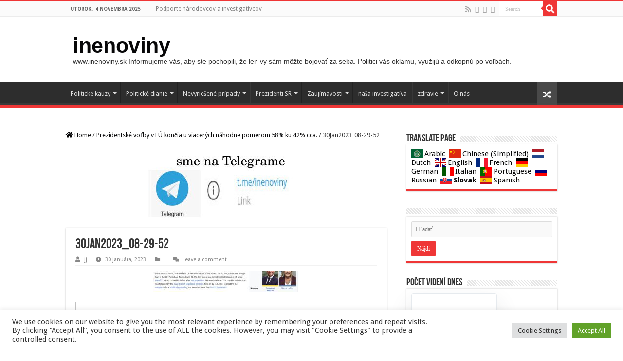

--- FILE ---
content_type: text/html; charset=UTF-8
request_url: https://www.inenoviny.sk/prezidentske-volby-v-eu-koncia-u-viacerych-nahodne-pomerom-58-ku-42-cca/30jan2023_08-29-52/
body_size: 29722
content:
<!DOCTYPE html>
<html lang="sk-SK" prefix="og: http://ogp.me/ns#">
<head>
<meta charset="UTF-8" />
<link rel="pingback" href="https://www.inenoviny.sk/xmlrpc.php" />
<title>30Jan2023_08-29-52 &#8211; inenoviny</title>
<meta property="og:title" content="30Jan2023_08-29-52 - inenoviny"/>
<meta property="og:type" content="article"/>
<meta property="og:description" content=""/>
<meta property="og:url" content="https://www.inenoviny.sk/prezidentske-volby-v-eu-koncia-u-viacerych-nahodne-pomerom-58-ku-42-cca/30jan2023_08-29-52/"/>
<meta property="og:site_name" content="inenoviny"/>
<meta name='robots' content='max-image-preview:large' />
<link rel='dns-prefetch' href='//fonts.googleapis.com' />
<link rel="alternate" type="application/rss+xml" title="RSS kanál: inenoviny &raquo;" href="https://www.inenoviny.sk/feed/" />
<link rel="alternate" type="application/rss+xml" title="RSS kanál komentárov webu inenoviny &raquo;" href="https://www.inenoviny.sk/comments/feed/" />
<script type="text/javascript" id="wpp-js" src="https://www.inenoviny.sk/wp-content/plugins/wordpress-popular-posts/assets/js/wpp.min.js?ver=7.3.1" data-sampling="1" data-sampling-rate="100" data-api-url="https://www.inenoviny.sk/wp-json/wordpress-popular-posts" data-post-id="9670" data-token="fe3e4150b6" data-lang="0" data-debug="0"></script>
<link rel="alternate" type="application/rss+xml" title="RSS kanál komentárov webu inenoviny &raquo; ku článku 30Jan2023_08-29-52" href="https://www.inenoviny.sk/prezidentske-volby-v-eu-koncia-u-viacerych-nahodne-pomerom-58-ku-42-cca/30jan2023_08-29-52/feed/" />
<script type="text/javascript">
/* <![CDATA[ */
window._wpemojiSettings = {"baseUrl":"https:\/\/s.w.org\/images\/core\/emoji\/15.0.3\/72x72\/","ext":".png","svgUrl":"https:\/\/s.w.org\/images\/core\/emoji\/15.0.3\/svg\/","svgExt":".svg","source":{"concatemoji":"https:\/\/www.inenoviny.sk\/wp-includes\/js\/wp-emoji-release.min.js"}};
/*! This file is auto-generated */
!function(i,n){var o,s,e;function c(e){try{var t={supportTests:e,timestamp:(new Date).valueOf()};sessionStorage.setItem(o,JSON.stringify(t))}catch(e){}}function p(e,t,n){e.clearRect(0,0,e.canvas.width,e.canvas.height),e.fillText(t,0,0);var t=new Uint32Array(e.getImageData(0,0,e.canvas.width,e.canvas.height).data),r=(e.clearRect(0,0,e.canvas.width,e.canvas.height),e.fillText(n,0,0),new Uint32Array(e.getImageData(0,0,e.canvas.width,e.canvas.height).data));return t.every(function(e,t){return e===r[t]})}function u(e,t,n){switch(t){case"flag":return n(e,"\ud83c\udff3\ufe0f\u200d\u26a7\ufe0f","\ud83c\udff3\ufe0f\u200b\u26a7\ufe0f")?!1:!n(e,"\ud83c\uddfa\ud83c\uddf3","\ud83c\uddfa\u200b\ud83c\uddf3")&&!n(e,"\ud83c\udff4\udb40\udc67\udb40\udc62\udb40\udc65\udb40\udc6e\udb40\udc67\udb40\udc7f","\ud83c\udff4\u200b\udb40\udc67\u200b\udb40\udc62\u200b\udb40\udc65\u200b\udb40\udc6e\u200b\udb40\udc67\u200b\udb40\udc7f");case"emoji":return!n(e,"\ud83d\udc26\u200d\u2b1b","\ud83d\udc26\u200b\u2b1b")}return!1}function f(e,t,n){var r="undefined"!=typeof WorkerGlobalScope&&self instanceof WorkerGlobalScope?new OffscreenCanvas(300,150):i.createElement("canvas"),a=r.getContext("2d",{willReadFrequently:!0}),o=(a.textBaseline="top",a.font="600 32px Arial",{});return e.forEach(function(e){o[e]=t(a,e,n)}),o}function t(e){var t=i.createElement("script");t.src=e,t.defer=!0,i.head.appendChild(t)}"undefined"!=typeof Promise&&(o="wpEmojiSettingsSupports",s=["flag","emoji"],n.supports={everything:!0,everythingExceptFlag:!0},e=new Promise(function(e){i.addEventListener("DOMContentLoaded",e,{once:!0})}),new Promise(function(t){var n=function(){try{var e=JSON.parse(sessionStorage.getItem(o));if("object"==typeof e&&"number"==typeof e.timestamp&&(new Date).valueOf()<e.timestamp+604800&&"object"==typeof e.supportTests)return e.supportTests}catch(e){}return null}();if(!n){if("undefined"!=typeof Worker&&"undefined"!=typeof OffscreenCanvas&&"undefined"!=typeof URL&&URL.createObjectURL&&"undefined"!=typeof Blob)try{var e="postMessage("+f.toString()+"("+[JSON.stringify(s),u.toString(),p.toString()].join(",")+"));",r=new Blob([e],{type:"text/javascript"}),a=new Worker(URL.createObjectURL(r),{name:"wpTestEmojiSupports"});return void(a.onmessage=function(e){c(n=e.data),a.terminate(),t(n)})}catch(e){}c(n=f(s,u,p))}t(n)}).then(function(e){for(var t in e)n.supports[t]=e[t],n.supports.everything=n.supports.everything&&n.supports[t],"flag"!==t&&(n.supports.everythingExceptFlag=n.supports.everythingExceptFlag&&n.supports[t]);n.supports.everythingExceptFlag=n.supports.everythingExceptFlag&&!n.supports.flag,n.DOMReady=!1,n.readyCallback=function(){n.DOMReady=!0}}).then(function(){return e}).then(function(){var e;n.supports.everything||(n.readyCallback(),(e=n.source||{}).concatemoji?t(e.concatemoji):e.wpemoji&&e.twemoji&&(t(e.twemoji),t(e.wpemoji)))}))}((window,document),window._wpemojiSettings);
/* ]]> */
</script>
<style id='wp-emoji-styles-inline-css' type='text/css'>

	img.wp-smiley, img.emoji {
		display: inline !important;
		border: none !important;
		box-shadow: none !important;
		height: 1em !important;
		width: 1em !important;
		margin: 0 0.07em !important;
		vertical-align: -0.1em !important;
		background: none !important;
		padding: 0 !important;
	}
</style>
<link rel='stylesheet' id='wp-block-library-css' href='https://www.inenoviny.sk/wp-includes/css/dist/block-library/style.min.css' type='text/css' media='all' />
<style id='classic-theme-styles-inline-css' type='text/css'>
/*! This file is auto-generated */
.wp-block-button__link{color:#fff;background-color:#32373c;border-radius:9999px;box-shadow:none;text-decoration:none;padding:calc(.667em + 2px) calc(1.333em + 2px);font-size:1.125em}.wp-block-file__button{background:#32373c;color:#fff;text-decoration:none}
</style>
<style id='global-styles-inline-css' type='text/css'>
:root{--wp--preset--aspect-ratio--square: 1;--wp--preset--aspect-ratio--4-3: 4/3;--wp--preset--aspect-ratio--3-4: 3/4;--wp--preset--aspect-ratio--3-2: 3/2;--wp--preset--aspect-ratio--2-3: 2/3;--wp--preset--aspect-ratio--16-9: 16/9;--wp--preset--aspect-ratio--9-16: 9/16;--wp--preset--color--black: #000000;--wp--preset--color--cyan-bluish-gray: #abb8c3;--wp--preset--color--white: #ffffff;--wp--preset--color--pale-pink: #f78da7;--wp--preset--color--vivid-red: #cf2e2e;--wp--preset--color--luminous-vivid-orange: #ff6900;--wp--preset--color--luminous-vivid-amber: #fcb900;--wp--preset--color--light-green-cyan: #7bdcb5;--wp--preset--color--vivid-green-cyan: #00d084;--wp--preset--color--pale-cyan-blue: #8ed1fc;--wp--preset--color--vivid-cyan-blue: #0693e3;--wp--preset--color--vivid-purple: #9b51e0;--wp--preset--gradient--vivid-cyan-blue-to-vivid-purple: linear-gradient(135deg,rgba(6,147,227,1) 0%,rgb(155,81,224) 100%);--wp--preset--gradient--light-green-cyan-to-vivid-green-cyan: linear-gradient(135deg,rgb(122,220,180) 0%,rgb(0,208,130) 100%);--wp--preset--gradient--luminous-vivid-amber-to-luminous-vivid-orange: linear-gradient(135deg,rgba(252,185,0,1) 0%,rgba(255,105,0,1) 100%);--wp--preset--gradient--luminous-vivid-orange-to-vivid-red: linear-gradient(135deg,rgba(255,105,0,1) 0%,rgb(207,46,46) 100%);--wp--preset--gradient--very-light-gray-to-cyan-bluish-gray: linear-gradient(135deg,rgb(238,238,238) 0%,rgb(169,184,195) 100%);--wp--preset--gradient--cool-to-warm-spectrum: linear-gradient(135deg,rgb(74,234,220) 0%,rgb(151,120,209) 20%,rgb(207,42,186) 40%,rgb(238,44,130) 60%,rgb(251,105,98) 80%,rgb(254,248,76) 100%);--wp--preset--gradient--blush-light-purple: linear-gradient(135deg,rgb(255,206,236) 0%,rgb(152,150,240) 100%);--wp--preset--gradient--blush-bordeaux: linear-gradient(135deg,rgb(254,205,165) 0%,rgb(254,45,45) 50%,rgb(107,0,62) 100%);--wp--preset--gradient--luminous-dusk: linear-gradient(135deg,rgb(255,203,112) 0%,rgb(199,81,192) 50%,rgb(65,88,208) 100%);--wp--preset--gradient--pale-ocean: linear-gradient(135deg,rgb(255,245,203) 0%,rgb(182,227,212) 50%,rgb(51,167,181) 100%);--wp--preset--gradient--electric-grass: linear-gradient(135deg,rgb(202,248,128) 0%,rgb(113,206,126) 100%);--wp--preset--gradient--midnight: linear-gradient(135deg,rgb(2,3,129) 0%,rgb(40,116,252) 100%);--wp--preset--font-size--small: 13px;--wp--preset--font-size--medium: 20px;--wp--preset--font-size--large: 36px;--wp--preset--font-size--x-large: 42px;--wp--preset--spacing--20: 0.44rem;--wp--preset--spacing--30: 0.67rem;--wp--preset--spacing--40: 1rem;--wp--preset--spacing--50: 1.5rem;--wp--preset--spacing--60: 2.25rem;--wp--preset--spacing--70: 3.38rem;--wp--preset--spacing--80: 5.06rem;--wp--preset--shadow--natural: 6px 6px 9px rgba(0, 0, 0, 0.2);--wp--preset--shadow--deep: 12px 12px 50px rgba(0, 0, 0, 0.4);--wp--preset--shadow--sharp: 6px 6px 0px rgba(0, 0, 0, 0.2);--wp--preset--shadow--outlined: 6px 6px 0px -3px rgba(255, 255, 255, 1), 6px 6px rgba(0, 0, 0, 1);--wp--preset--shadow--crisp: 6px 6px 0px rgba(0, 0, 0, 1);}:where(.is-layout-flex){gap: 0.5em;}:where(.is-layout-grid){gap: 0.5em;}body .is-layout-flex{display: flex;}.is-layout-flex{flex-wrap: wrap;align-items: center;}.is-layout-flex > :is(*, div){margin: 0;}body .is-layout-grid{display: grid;}.is-layout-grid > :is(*, div){margin: 0;}:where(.wp-block-columns.is-layout-flex){gap: 2em;}:where(.wp-block-columns.is-layout-grid){gap: 2em;}:where(.wp-block-post-template.is-layout-flex){gap: 1.25em;}:where(.wp-block-post-template.is-layout-grid){gap: 1.25em;}.has-black-color{color: var(--wp--preset--color--black) !important;}.has-cyan-bluish-gray-color{color: var(--wp--preset--color--cyan-bluish-gray) !important;}.has-white-color{color: var(--wp--preset--color--white) !important;}.has-pale-pink-color{color: var(--wp--preset--color--pale-pink) !important;}.has-vivid-red-color{color: var(--wp--preset--color--vivid-red) !important;}.has-luminous-vivid-orange-color{color: var(--wp--preset--color--luminous-vivid-orange) !important;}.has-luminous-vivid-amber-color{color: var(--wp--preset--color--luminous-vivid-amber) !important;}.has-light-green-cyan-color{color: var(--wp--preset--color--light-green-cyan) !important;}.has-vivid-green-cyan-color{color: var(--wp--preset--color--vivid-green-cyan) !important;}.has-pale-cyan-blue-color{color: var(--wp--preset--color--pale-cyan-blue) !important;}.has-vivid-cyan-blue-color{color: var(--wp--preset--color--vivid-cyan-blue) !important;}.has-vivid-purple-color{color: var(--wp--preset--color--vivid-purple) !important;}.has-black-background-color{background-color: var(--wp--preset--color--black) !important;}.has-cyan-bluish-gray-background-color{background-color: var(--wp--preset--color--cyan-bluish-gray) !important;}.has-white-background-color{background-color: var(--wp--preset--color--white) !important;}.has-pale-pink-background-color{background-color: var(--wp--preset--color--pale-pink) !important;}.has-vivid-red-background-color{background-color: var(--wp--preset--color--vivid-red) !important;}.has-luminous-vivid-orange-background-color{background-color: var(--wp--preset--color--luminous-vivid-orange) !important;}.has-luminous-vivid-amber-background-color{background-color: var(--wp--preset--color--luminous-vivid-amber) !important;}.has-light-green-cyan-background-color{background-color: var(--wp--preset--color--light-green-cyan) !important;}.has-vivid-green-cyan-background-color{background-color: var(--wp--preset--color--vivid-green-cyan) !important;}.has-pale-cyan-blue-background-color{background-color: var(--wp--preset--color--pale-cyan-blue) !important;}.has-vivid-cyan-blue-background-color{background-color: var(--wp--preset--color--vivid-cyan-blue) !important;}.has-vivid-purple-background-color{background-color: var(--wp--preset--color--vivid-purple) !important;}.has-black-border-color{border-color: var(--wp--preset--color--black) !important;}.has-cyan-bluish-gray-border-color{border-color: var(--wp--preset--color--cyan-bluish-gray) !important;}.has-white-border-color{border-color: var(--wp--preset--color--white) !important;}.has-pale-pink-border-color{border-color: var(--wp--preset--color--pale-pink) !important;}.has-vivid-red-border-color{border-color: var(--wp--preset--color--vivid-red) !important;}.has-luminous-vivid-orange-border-color{border-color: var(--wp--preset--color--luminous-vivid-orange) !important;}.has-luminous-vivid-amber-border-color{border-color: var(--wp--preset--color--luminous-vivid-amber) !important;}.has-light-green-cyan-border-color{border-color: var(--wp--preset--color--light-green-cyan) !important;}.has-vivid-green-cyan-border-color{border-color: var(--wp--preset--color--vivid-green-cyan) !important;}.has-pale-cyan-blue-border-color{border-color: var(--wp--preset--color--pale-cyan-blue) !important;}.has-vivid-cyan-blue-border-color{border-color: var(--wp--preset--color--vivid-cyan-blue) !important;}.has-vivid-purple-border-color{border-color: var(--wp--preset--color--vivid-purple) !important;}.has-vivid-cyan-blue-to-vivid-purple-gradient-background{background: var(--wp--preset--gradient--vivid-cyan-blue-to-vivid-purple) !important;}.has-light-green-cyan-to-vivid-green-cyan-gradient-background{background: var(--wp--preset--gradient--light-green-cyan-to-vivid-green-cyan) !important;}.has-luminous-vivid-amber-to-luminous-vivid-orange-gradient-background{background: var(--wp--preset--gradient--luminous-vivid-amber-to-luminous-vivid-orange) !important;}.has-luminous-vivid-orange-to-vivid-red-gradient-background{background: var(--wp--preset--gradient--luminous-vivid-orange-to-vivid-red) !important;}.has-very-light-gray-to-cyan-bluish-gray-gradient-background{background: var(--wp--preset--gradient--very-light-gray-to-cyan-bluish-gray) !important;}.has-cool-to-warm-spectrum-gradient-background{background: var(--wp--preset--gradient--cool-to-warm-spectrum) !important;}.has-blush-light-purple-gradient-background{background: var(--wp--preset--gradient--blush-light-purple) !important;}.has-blush-bordeaux-gradient-background{background: var(--wp--preset--gradient--blush-bordeaux) !important;}.has-luminous-dusk-gradient-background{background: var(--wp--preset--gradient--luminous-dusk) !important;}.has-pale-ocean-gradient-background{background: var(--wp--preset--gradient--pale-ocean) !important;}.has-electric-grass-gradient-background{background: var(--wp--preset--gradient--electric-grass) !important;}.has-midnight-gradient-background{background: var(--wp--preset--gradient--midnight) !important;}.has-small-font-size{font-size: var(--wp--preset--font-size--small) !important;}.has-medium-font-size{font-size: var(--wp--preset--font-size--medium) !important;}.has-large-font-size{font-size: var(--wp--preset--font-size--large) !important;}.has-x-large-font-size{font-size: var(--wp--preset--font-size--x-large) !important;}
:where(.wp-block-post-template.is-layout-flex){gap: 1.25em;}:where(.wp-block-post-template.is-layout-grid){gap: 1.25em;}
:where(.wp-block-columns.is-layout-flex){gap: 2em;}:where(.wp-block-columns.is-layout-grid){gap: 2em;}
:root :where(.wp-block-pullquote){font-size: 1.5em;line-height: 1.6;}
</style>
<link rel='stylesheet' id='cookie-law-info-css' href='https://www.inenoviny.sk/wp-content/plugins/cookie-law-info/legacy/public/css/cookie-law-info-public.css' type='text/css' media='all' />
<link rel='stylesheet' id='cookie-law-info-gdpr-css' href='https://www.inenoviny.sk/wp-content/plugins/cookie-law-info/legacy/public/css/cookie-law-info-gdpr.css' type='text/css' media='all' />
<link rel='stylesheet' id='gdpr-css' href='https://www.inenoviny.sk/wp-content/plugins/gdpr/dist/css/public.css' type='text/css' media='all' />
<link rel='stylesheet' id='wpos-slick-style-css' href='https://www.inenoviny.sk/wp-content/plugins/wp-trending-post-slider-and-widget/assets/css/slick.css' type='text/css' media='all' />
<link rel='stylesheet' id='wtpsw-public-style-css' href='https://www.inenoviny.sk/wp-content/plugins/wp-trending-post-slider-and-widget/assets/css/wtpsw-public.css' type='text/css' media='all' />
<link rel='stylesheet' id='wordpress-popular-posts-css-css' href='https://www.inenoviny.sk/wp-content/plugins/wordpress-popular-posts/assets/css/wpp.css' type='text/css' media='all' />
<link rel='stylesheet' id='tie-style-css' href='https://www.inenoviny.sk/wp-content/themes/sahifa/style.css' type='text/css' media='all' />
<link rel='stylesheet' id='tie-ilightbox-skin-css' href='https://www.inenoviny.sk/wp-content/themes/sahifa/css/ilightbox/dark-skin/skin.css' type='text/css' media='all' />
<link rel='stylesheet' id='Droid+Sans-css' href='https://fonts.googleapis.com/css?family=Droid+Sans%3Aregular%2C700' type='text/css' media='all' />
<script type="text/javascript" src="https://www.inenoviny.sk/wp-includes/js/jquery/jquery.min.js" id="jquery-core-js"></script>
<script type="text/javascript" src="https://www.inenoviny.sk/wp-includes/js/jquery/jquery-migrate.min.js" id="jquery-migrate-js"></script>
<script type="text/javascript" id="cookie-law-info-js-extra">
/* <![CDATA[ */
var Cli_Data = {"nn_cookie_ids":[],"cookielist":[],"non_necessary_cookies":[],"ccpaEnabled":"","ccpaRegionBased":"","ccpaBarEnabled":"","strictlyEnabled":["necessary","obligatoire"],"ccpaType":"gdpr","js_blocking":"1","custom_integration":"","triggerDomRefresh":"","secure_cookies":""};
var cli_cookiebar_settings = {"animate_speed_hide":"500","animate_speed_show":"500","background":"#FFF","border":"#b1a6a6c2","border_on":"","button_1_button_colour":"#61a229","button_1_button_hover":"#4e8221","button_1_link_colour":"#fff","button_1_as_button":"1","button_1_new_win":"","button_2_button_colour":"#333","button_2_button_hover":"#292929","button_2_link_colour":"#444","button_2_as_button":"","button_2_hidebar":"","button_3_button_colour":"#dedfe0","button_3_button_hover":"#b2b2b3","button_3_link_colour":"#333333","button_3_as_button":"1","button_3_new_win":"","button_4_button_colour":"#dedfe0","button_4_button_hover":"#b2b2b3","button_4_link_colour":"#333333","button_4_as_button":"1","button_7_button_colour":"#61a229","button_7_button_hover":"#4e8221","button_7_link_colour":"#fff","button_7_as_button":"1","button_7_new_win":"","font_family":"inherit","header_fix":"","notify_animate_hide":"1","notify_animate_show":"","notify_div_id":"#cookie-law-info-bar","notify_position_horizontal":"right","notify_position_vertical":"bottom","scroll_close":"1","scroll_close_reload":"","accept_close_reload":"","reject_close_reload":"","showagain_tab":"","showagain_background":"#fff","showagain_border":"#000","showagain_div_id":"#cookie-law-info-again","showagain_x_position":"100px","text":"#333333","show_once_yn":"1","show_once":"10000","logging_on":"","as_popup":"","popup_overlay":"1","bar_heading_text":"","cookie_bar_as":"banner","popup_showagain_position":"bottom-right","widget_position":"left"};
var log_object = {"ajax_url":"https:\/\/www.inenoviny.sk\/wp-admin\/admin-ajax.php"};
/* ]]> */
</script>
<script type="text/javascript" src="https://www.inenoviny.sk/wp-content/plugins/cookie-law-info/legacy/public/js/cookie-law-info-public.js" id="cookie-law-info-js"></script>
<script type="text/javascript" id="gdpr-js-extra">
/* <![CDATA[ */
var GDPR = {"ajaxurl":"https:\/\/www.inenoviny.sk\/wp-admin\/admin-ajax.php","logouturl":"","i18n":{"aborting":"Ru\u0161\u00ed sa","logging_out":"Prebieha odhlasovanie.","continue":"Pokra\u010dova\u0165","cancel":"Zru\u0161i\u0165","ok":"OK","close_account":"Zru\u0161i\u0165 v\u00e1\u0161 \u00fa\u010det?","close_account_warning":"V\u00e1\u0161 \u00fa\u010det bude zru\u0161en\u00fd a v\u0161etky va\u0161e d\u00e1ta bud\u00fa natrvalo vymazan\u00e9 bez mo\u017enosti obnovy. Ste si ist\u00ed?","are_you_sure":"Ste si ist\u00ed?","policy_disagree":"Vyjadren\u00edm nes\u00fahlasu strat\u00edte pr\u00edstup k na\u0161ej webovej str\u00e1nke a budete odhl\u00e1sen\u00ed."},"is_user_logged_in":"","refresh":"1"};
/* ]]> */
</script>
<script type="text/javascript" src="https://www.inenoviny.sk/wp-content/plugins/gdpr/dist/js/public.js" id="gdpr-js"></script>
<script type="text/javascript" id="wvw4257front.js9207-js-extra">
/* <![CDATA[ */
var wvw_local_data = {"add_url":"https:\/\/www.inenoviny.sk\/wp-admin\/post-new.php?post_type=event","ajaxurl":"https:\/\/www.inenoviny.sk\/wp-admin\/admin-ajax.php"};
/* ]]> */
</script>
<script type="text/javascript" src="https://www.inenoviny.sk/wp-content/plugins/wp-visitors-widget/modules/js/front.js" id="wvw4257front.js9207-js"></script>
<link rel="https://api.w.org/" href="https://www.inenoviny.sk/wp-json/" /><link rel="alternate" title="JSON" type="application/json" href="https://www.inenoviny.sk/wp-json/wp/v2/media/9670" /><link rel="EditURI" type="application/rsd+xml" title="RSD" href="https://www.inenoviny.sk/xmlrpc.php?rsd" />

<link rel='shortlink' href='https://www.inenoviny.sk/?p=9670' />
<link rel="alternate" title="oEmbed (JSON)" type="application/json+oembed" href="https://www.inenoviny.sk/wp-json/oembed/1.0/embed?url=https%3A%2F%2Fwww.inenoviny.sk%2Fprezidentske-volby-v-eu-koncia-u-viacerych-nahodne-pomerom-58-ku-42-cca%2F30jan2023_08-29-52%2F" />
<link rel="alternate" title="oEmbed (XML)" type="text/xml+oembed" href="https://www.inenoviny.sk/wp-json/oembed/1.0/embed?url=https%3A%2F%2Fwww.inenoviny.sk%2Fprezidentske-volby-v-eu-koncia-u-viacerych-nahodne-pomerom-58-ku-42-cca%2F30jan2023_08-29-52%2F&#038;format=xml" />
<style>a.cld-like-dislike-trigger {color: #dd3333;}</style><link rel="stylesheet" type="text/css" href="https://www.inenoviny.sk/wp-content/plugins/pdf24-post-to-pdf/styles/cp/default_elbf.css" />
            <style id="wpp-loading-animation-styles">@-webkit-keyframes bgslide{from{background-position-x:0}to{background-position-x:-200%}}@keyframes bgslide{from{background-position-x:0}to{background-position-x:-200%}}.wpp-widget-block-placeholder,.wpp-shortcode-placeholder{margin:0 auto;width:60px;height:3px;background:#dd3737;background:linear-gradient(90deg,#dd3737 0%,#571313 10%,#dd3737 100%);background-size:200% auto;border-radius:3px;-webkit-animation:bgslide 1s infinite linear;animation:bgslide 1s infinite linear}</style>
            		<script>
			document.documentElement.className = document.documentElement.className.replace( 'no-js', 'js' );
		</script>
				<style>
			.no-js img.lazyload { display: none; }
			figure.wp-block-image img.lazyloading { min-width: 150px; }
							.lazyload, .lazyloading { opacity: 0; }
				.lazyloaded {
					opacity: 1;
					transition: opacity 400ms;
					transition-delay: 0ms;
				}
					</style>
		<link rel="shortcut icon" href="https://www.inenoviny.sk/wp-content/themes/sahifa/favicon.ico" title="Favicon" />
<!--[if IE]>
<script type="text/javascript">jQuery(document).ready(function (){ jQuery(".menu-item").has("ul").children("a").attr("aria-haspopup", "true");});</script>
<![endif]-->
<!--[if lt IE 9]>
<script src="https://www.inenoviny.sk/wp-content/themes/sahifa/js/html5.js"></script>
<script src="https://www.inenoviny.sk/wp-content/themes/sahifa/js/selectivizr-min.js"></script>
<![endif]-->
<!--[if IE 9]>
<link rel="stylesheet" type="text/css" media="all" href="https://www.inenoviny.sk/wp-content/themes/sahifa/css/ie9.css" />
<![endif]-->
<!--[if IE 8]>
<link rel="stylesheet" type="text/css" media="all" href="https://www.inenoviny.sk/wp-content/themes/sahifa/css/ie8.css" />
<![endif]-->
<!--[if IE 7]>
<link rel="stylesheet" type="text/css" media="all" href="https://www.inenoviny.sk/wp-content/themes/sahifa/css/ie7.css" />
<![endif]-->


<meta name="viewport" content="width=device-width, initial-scale=1.0" />



<style type="text/css" media="screen">

body{
	font-family: 'Droid Sans';
}

#main-nav,
.cat-box-content,
#sidebar .widget-container,
.post-listing,
#commentform {
	border-bottom-color: #ef3636;
}

.search-block .search-button,
#topcontrol,
#main-nav ul li.current-menu-item a,
#main-nav ul li.current-menu-item a:hover,
#main-nav ul li.current_page_parent a,
#main-nav ul li.current_page_parent a:hover,
#main-nav ul li.current-menu-parent a,
#main-nav ul li.current-menu-parent a:hover,
#main-nav ul li.current-page-ancestor a,
#main-nav ul li.current-page-ancestor a:hover,
.pagination span.current,
.share-post span.share-text,
.flex-control-paging li a.flex-active,
.ei-slider-thumbs li.ei-slider-element,
.review-percentage .review-item span span,
.review-final-score,
.button,
a.button,
a.more-link,
#main-content input[type="submit"],
.form-submit #submit,
#login-form .login-button,
.widget-feedburner .feedburner-subscribe,
input[type="submit"],
#buddypress button,
#buddypress a.button,
#buddypress input[type=submit],
#buddypress input[type=reset],
#buddypress ul.button-nav li a,
#buddypress div.generic-button a,
#buddypress .comment-reply-link,
#buddypress div.item-list-tabs ul li a span,
#buddypress div.item-list-tabs ul li.selected a,
#buddypress div.item-list-tabs ul li.current a,
#buddypress #members-directory-form div.item-list-tabs ul li.selected span,
#members-list-options a.selected,
#groups-list-options a.selected,
body.dark-skin #buddypress div.item-list-tabs ul li a span,
body.dark-skin #buddypress div.item-list-tabs ul li.selected a,
body.dark-skin #buddypress div.item-list-tabs ul li.current a,
body.dark-skin #members-list-options a.selected,
body.dark-skin #groups-list-options a.selected,
.search-block-large .search-button,
#featured-posts .flex-next:hover,
#featured-posts .flex-prev:hover,
a.tie-cart span.shooping-count,
.woocommerce span.onsale,
.woocommerce-page span.onsale ,
.woocommerce .widget_price_filter .ui-slider .ui-slider-handle,
.woocommerce-page .widget_price_filter .ui-slider .ui-slider-handle,
#check-also-close,
a.post-slideshow-next,
a.post-slideshow-prev,
.widget_price_filter .ui-slider .ui-slider-handle,
.quantity .minus:hover,
.quantity .plus:hover,
.mejs-container .mejs-controls .mejs-time-rail .mejs-time-current,
#reading-position-indicator  {
	background-color:#ef3636;
}

::-webkit-scrollbar-thumb{
	background-color:#ef3636 !important;
}

#theme-footer,
#theme-header,
.top-nav ul li.current-menu-item:before,
#main-nav .menu-sub-content ,
#main-nav ul ul,
#check-also-box {
	border-top-color: #ef3636;
}

.search-block:after {
	border-right-color:#ef3636;
}

body.rtl .search-block:after {
	border-left-color:#ef3636;
}

#main-nav ul > li.menu-item-has-children:hover > a:after,
#main-nav ul > li.mega-menu:hover > a:after {
	border-color:transparent transparent #ef3636;
}

.widget.timeline-posts li a:hover,
.widget.timeline-posts li a:hover span.tie-date {
	color: #ef3636;
}

.widget.timeline-posts li a:hover span.tie-date:before {
	background: #ef3636;
	border-color: #ef3636;
}

#order_review,
#order_review_heading {
	border-color: #ef3636;
}


a {
	color: #070708;
}
		
a:hover {
	color: #1938e6;
	text-decoration: underline;
}
		
body.single .post .entry a, body.page .post .entry a {
	color: #3d53f5;
	text-decoration: underline;
}
		
body.single .post .entry a:hover, body.page .post .entry a:hover {
	color: #eb1535;
	text-decoration: underline;
}
		
#main-nav ul li.current-menu-item a, #main-nav ul li.current_page_parent a {
	color: #26e020;
}
		
</style>

		<script type="text/javascript">
			/* <![CDATA[ */
				var sf_position = '0';
				var sf_templates = "<a href=\"{search_url_escaped}\">View All Results<\/a>";
				var sf_input = '.search-live';
				jQuery(document).ready(function(){
					jQuery(sf_input).ajaxyLiveSearch({"expand":false,"searchUrl":"https:\/\/www.inenoviny.sk\/?s=%s","text":"Search","delay":500,"iwidth":180,"width":315,"ajaxUrl":"https:\/\/www.inenoviny.sk\/wp-admin\/admin-ajax.php","rtl":0});
					jQuery(".live-search_ajaxy-selective-input").keyup(function() {
						var width = jQuery(this).val().length * 8;
						if(width < 50) {
							width = 50;
						}
						jQuery(this).width(width);
					});
					jQuery(".live-search_ajaxy-selective-search").click(function() {
						jQuery(this).find(".live-search_ajaxy-selective-input").focus();
					});
					jQuery(".live-search_ajaxy-selective-close").click(function() {
						jQuery(this).parent().remove();
					});
				});
			/* ]]> */
		</script>
		</head>
<body id="top" class="attachment attachment-template-default single single-attachment postid-9670 attachmentid-9670 attachment-jpeg lazy-enabled">

<div class="wrapper-outer">

	<div class="background-cover"></div>

	<aside id="slide-out">

			<div class="search-mobile">
			<form method="get" id="searchform-mobile" action="https://www.inenoviny.sk/">
				<button class="search-button" type="submit" value="Search"><i class="fa fa-search"></i></button>
				<input type="text" id="s-mobile" name="s" title="Search" value="Search" onfocus="if (this.value == 'Search') {this.value = '';}" onblur="if (this.value == '') {this.value = 'Search';}"  />
			</form>
		</div><!-- .search-mobile /-->
	
			<div class="social-icons">
		<a class="ttip-none" title="Rss" href="https://www.inenoviny.sk/feed/" target="_blank"><i class="fa fa-rss"></i></a><a class="ttip-none" title="Facebook" href="https://www.facebook.com/Inenoviny-101491794776656/" target="_blank"><i class="fa fa-facebook"></i></a><a class="ttip-none" title="Twitter" href="https://twitter.com/inenoviny18590" target="_blank"><i class="fa fa-twitter"></i></a><a class="ttip-none" title="vk.com" href="https://vk.com/public203524450" target="_blank"><i class="fa fa-vk"></i></a>
			</div>

	
		<div id="mobile-menu" ></div>
	</aside><!-- #slide-out /-->

		<div id="wrapper" class="wide-layout">
		<div class="inner-wrapper">

		<header id="theme-header" class="theme-header">
						<div id="top-nav" class="top-nav">
				<div class="container">

							<span class="today-date">utorok , 4 novembra 2025</span>
				<div class="top-menu"><ul id="menu-top" class="menu"><li id="menu-item-1466" class="menu-item menu-item-type-post_type menu-item-object-page menu-item-1466"><a href="https://www.inenoviny.sk/podporte-narodovcov-a-investigativcov/">Podporte národovcov a investigatívcov</a></li>
</ul></div>
						<div class="search-block">
						<form method="get" id="searchform-header" action="https://www.inenoviny.sk/">
							<button class="search-button" type="submit" value="Search"><i class="fa fa-search"></i></button>
							<input class="search-live" type="text" id="s-header" name="s" title="Search" value="Search" onfocus="if (this.value == 'Search') {this.value = '';}" onblur="if (this.value == '') {this.value = 'Search';}"  />
						</form>
					</div><!-- .search-block /-->
			<div class="social-icons">
		<a class="ttip-none" title="Rss" href="https://www.inenoviny.sk/feed/" target="_blank"><i class="fa fa-rss"></i></a><a class="ttip-none" title="Facebook" href="https://www.facebook.com/Inenoviny-101491794776656/" target="_blank"><i class="fa fa-facebook"></i></a><a class="ttip-none" title="Twitter" href="https://twitter.com/inenoviny18590" target="_blank"><i class="fa fa-twitter"></i></a><a class="ttip-none" title="vk.com" href="https://vk.com/public203524450" target="_blank"><i class="fa fa-vk"></i></a>
			</div>

	
	
				</div><!-- .container /-->
			</div><!-- .top-menu /-->
			
		<div class="header-content">

					<a id="slide-out-open" class="slide-out-open" href="#"><span></span></a>
		
			<div class="logo" style=" margin-top:15px; margin-bottom:15px;">
			<h2>				<a  href="https://www.inenoviny.sk/">inenoviny</a>
				<span>www.inenoviny.sk Informujeme vás, aby ste pochopili, že len vy sám môžte bojovať za seba.  Politici vás oklamu, využijú a odkopnú po voľbách.</span>
							</h2>			</div><!-- .logo /-->
						<div class="clear"></div>

		</div>
													<nav id="main-nav" class="fixed-enabled">
				<div class="container">

				
					<div class="main-menu"><ul id="menu-primary" class="menu"><li id="menu-item-287" class="menu-item menu-item-type-post_type menu-item-object-page menu-item-has-children menu-item-287"><a href="https://www.inenoviny.sk/politicke-kauzy/">Politické kauzy</a>
<ul class="sub-menu menu-sub-content">
	<li id="menu-item-292" class="menu-item menu-item-type-taxonomy menu-item-object-category menu-item-292"><a href="https://www.inenoviny.sk/category/hlas-sd-kauzy/">Hlas-SD kauzy</a></li>
	<li id="menu-item-10556" class="menu-item menu-item-type-taxonomy menu-item-object-category menu-item-10556"><a href="https://www.inenoviny.sk/category/kdh-kauzy/">KDH kauzy</a></li>
	<li id="menu-item-8832" class="menu-item menu-item-type-taxonomy menu-item-object-category menu-item-8832"><a href="https://www.inenoviny.sk/category/narodna-koalicia-rudolf-huliak/">Národná koalícia &#8211; Rudolf Huliak</a></li>
	<li id="menu-item-303" class="menu-item menu-item-type-taxonomy menu-item-object-category menu-item-303"><a href="https://www.inenoviny.sk/category/progresivne-slovensko/">Progresívne Slovensko</a></li>
	<li id="menu-item-291" class="menu-item menu-item-type-taxonomy menu-item-object-category menu-item-291"><a href="https://www.inenoviny.sk/category/sas-kauzy/">SaS kauzy</a></li>
	<li id="menu-item-345" class="menu-item menu-item-type-taxonomy menu-item-object-category menu-item-345"><a href="https://www.inenoviny.sk/category/siet-prochazka-beblavy/">Sieť &#8211; Procházka, Beblavý</a></li>
	<li id="menu-item-316" class="menu-item menu-item-type-taxonomy menu-item-object-category menu-item-316"><a href="https://www.inenoviny.sk/category/sme-rodina-kauzy/">SME rodina kauzy</a></li>
	<li id="menu-item-293" class="menu-item menu-item-type-taxonomy menu-item-object-category menu-item-293"><a href="https://www.inenoviny.sk/category/smer-sd-kauzy/">SMER-SD kauzy</a></li>
</ul>
</li>
<li id="menu-item-361" class="menu-item menu-item-type-post_type menu-item-object-page menu-item-has-children menu-item-361"><a href="https://www.inenoviny.sk/politicke-dianie-v-sr/">Politické dianie</a>
<ul class="sub-menu menu-sub-content">
	<li id="menu-item-795" class="menu-item menu-item-type-taxonomy menu-item-object-category menu-item-795"><a href="https://www.inenoviny.sk/category/hlas-sd/">Hlas-SD</a></li>
	<li id="menu-item-10555" class="menu-item menu-item-type-taxonomy menu-item-object-category menu-item-10555"><a href="https://www.inenoviny.sk/category/kdh/">KDH</a></li>
	<li id="menu-item-471" class="menu-item menu-item-type-taxonomy menu-item-object-category menu-item-471"><a href="https://www.inenoviny.sk/category/ludova-strana-nase-slovensko/">Ľudová strana Naše Slovensko</a></li>
	<li id="menu-item-796" class="menu-item menu-item-type-taxonomy menu-item-object-category menu-item-796"><a href="https://www.inenoviny.sk/category/olano/">OĽANO</a></li>
	<li id="menu-item-877" class="menu-item menu-item-type-taxonomy menu-item-object-category menu-item-877"><a href="https://www.inenoviny.sk/category/matovic-vystupenia/">Matovič &#8211; vystúpenia</a></li>
	<li id="menu-item-10557" class="menu-item menu-item-type-taxonomy menu-item-object-category menu-item-10557"><a href="https://www.inenoviny.sk/category/matovic-olano/">Matovič, OĽANO kauzy</a></li>
	<li id="menu-item-10558" class="menu-item menu-item-type-taxonomy menu-item-object-category menu-item-10558"><a href="https://www.inenoviny.sk/category/nasa-vlast-harabin/">Naša Vlasť &#8211; Harabin</a></li>
	<li id="menu-item-10559" class="menu-item menu-item-type-taxonomy menu-item-object-category menu-item-10559"><a href="https://www.inenoviny.sk/category/nova-daniel-lipsic/">NOVA &#8211; Daniel Lipšic</a></li>
	<li id="menu-item-1293" class="menu-item menu-item-type-taxonomy menu-item-object-category menu-item-1293"><a href="https://www.inenoviny.sk/category/pravo-slovenskej-republiky/">Právo Slovenskej republiky</a></li>
	<li id="menu-item-367" class="menu-item menu-item-type-taxonomy menu-item-object-category menu-item-367"><a href="https://www.inenoviny.sk/category/patrito-realna-narodna-strana/">RNS &#8211; Patriot (Radačovský)</a></li>
	<li id="menu-item-797" class="menu-item menu-item-type-taxonomy menu-item-object-category menu-item-797"><a href="https://www.inenoviny.sk/category/sas/">SaS</a></li>
	<li id="menu-item-799" class="menu-item menu-item-type-taxonomy menu-item-object-category menu-item-799"><a href="https://www.inenoviny.sk/category/smer-sd/">SMER-SD</a></li>
	<li id="menu-item-798" class="menu-item menu-item-type-taxonomy menu-item-object-category menu-item-798"><a href="https://www.inenoviny.sk/category/sme-rodina/">SME rodina</a></li>
	<li id="menu-item-1108" class="menu-item menu-item-type-taxonomy menu-item-object-category menu-item-1108"><a href="https://www.inenoviny.sk/category/hlasovania-poslancov-v-nrsr/">hlasovania poslancov v NRSR</a></li>
	<li id="menu-item-3525" class="menu-item menu-item-type-taxonomy menu-item-object-category menu-item-3525"><a href="https://www.inenoviny.sk/category/hlasovania-poslancov-v-eu/">hlasovania poslancov v EÚ</a></li>
	<li id="menu-item-336" class="menu-item menu-item-type-taxonomy menu-item-object-category menu-item-336"><a href="https://www.inenoviny.sk/category/prieskumy/">Prieskumy</a></li>
	<li id="menu-item-350" class="menu-item menu-item-type-taxonomy menu-item-object-category menu-item-350"><a href="https://www.inenoviny.sk/category/videa/">Videá</a></li>
</ul>
</li>
<li id="menu-item-298" class="menu-item menu-item-type-post_type menu-item-object-page menu-item-has-children menu-item-298"><a href="https://www.inenoviny.sk/nevyriesene-pripady/">Nevyriešené prípady</a>
<ul class="sub-menu menu-sub-content">
	<li id="menu-item-299" class="menu-item menu-item-type-taxonomy menu-item-object-category menu-item-299"><a href="https://www.inenoviny.sk/category/jozef-chovanec/">Jozef Chovanec</a></li>
	<li id="menu-item-300" class="menu-item menu-item-type-taxonomy menu-item-object-category menu-item-300"><a href="https://www.inenoviny.sk/category/vrazda-kuciaka/">Vražda Kuciaka</a></li>
	<li id="menu-item-378" class="menu-item menu-item-type-taxonomy menu-item-object-category menu-item-378"><a href="https://www.inenoviny.sk/category/gorila/">Gorila</a></li>
	<li id="menu-item-379" class="menu-item menu-item-type-taxonomy menu-item-object-category menu-item-379"><a href="https://www.inenoviny.sk/category/penta/">Penta</a></li>
	<li id="menu-item-1798" class="menu-item menu-item-type-taxonomy menu-item-object-category menu-item-1798"><a href="https://www.inenoviny.sk/category/vrazda-milana-lucanskeho/">Vražda? Milana Lučanského</a></li>
</ul>
</li>
<li id="menu-item-301" class="menu-item menu-item-type-post_type menu-item-object-page menu-item-has-children menu-item-301"><a href="https://www.inenoviny.sk/prezidenti-sr/">Prezidenti SR</a>
<ul class="sub-menu menu-sub-content">
	<li id="menu-item-302" class="menu-item menu-item-type-taxonomy menu-item-object-category menu-item-302"><a href="https://www.inenoviny.sk/category/zuzana-caputova/">Zuzana Čaputová</a></li>
</ul>
</li>
<li id="menu-item-465" class="menu-item menu-item-type-post_type menu-item-object-page menu-item-has-children menu-item-465"><a href="https://www.inenoviny.sk/zaujimavosti/">Zaujímavosti</a>
<ul class="sub-menu menu-sub-content">
	<li id="menu-item-2381" class="menu-item menu-item-type-taxonomy menu-item-object-category menu-item-2381"><a href="https://www.inenoviny.sk/category/burzy-a-financie/">Burzy a financie</a></li>
	<li id="menu-item-691" class="menu-item menu-item-type-taxonomy menu-item-object-category menu-item-691"><a href="https://www.inenoviny.sk/category/dezinformacie-a-hoaxy-sirene-mainstreamom/">dezinformácie a hoaxy šírene mainstreamom</a></li>
	<li id="menu-item-466" class="menu-item menu-item-type-taxonomy menu-item-object-category menu-item-466"><a href="https://www.inenoviny.sk/category/dianie-vo-svete/">Dianie vo svete</a></li>
	<li id="menu-item-1168" class="menu-item menu-item-type-taxonomy menu-item-object-category menu-item-1168"><a href="https://www.inenoviny.sk/category/imigranti-a-nelegalna-migracia/">imigranti a nelegálna migrácia</a></li>
	<li id="menu-item-467" class="menu-item menu-item-type-taxonomy menu-item-object-category menu-item-467"><a href="https://www.inenoviny.sk/category/izrael/">izrael</a></li>
	<li id="menu-item-1140" class="menu-item menu-item-type-taxonomy menu-item-object-category menu-item-1140"><a href="https://www.inenoviny.sk/category/lobisticke-skupiny/">lobistické skupiny</a></li>
	<li id="menu-item-497" class="menu-item menu-item-type-taxonomy menu-item-object-category menu-item-497"><a href="https://www.inenoviny.sk/category/obchod-s-organmi/">Obchod s orgánmi</a></li>
	<li id="menu-item-993" class="menu-item menu-item-type-taxonomy menu-item-object-category menu-item-993"><a href="https://www.inenoviny.sk/category/obciansky-tribunal/">občianský tribunál</a></li>
	<li id="menu-item-469" class="menu-item menu-item-type-taxonomy menu-item-object-category menu-item-469"><a href="https://www.inenoviny.sk/category/pedofilia/">pedofília</a></li>
	<li id="menu-item-2374" class="menu-item menu-item-type-taxonomy menu-item-object-category menu-item-2374"><a href="https://www.inenoviny.sk/category/protesty-a-demonstracie/">Protesty a demonštrácie</a></li>
	<li id="menu-item-470" class="menu-item menu-item-type-taxonomy menu-item-object-category menu-item-470"><a href="https://www.inenoviny.sk/category/usa/">USA</a></li>
</ul>
</li>
<li id="menu-item-1253" class="menu-item menu-item-type-taxonomy menu-item-object-category menu-item-1253"><a href="https://www.inenoviny.sk/category/nasa-investigativa/">naša investigatíva</a></li>
<li id="menu-item-2023" class="menu-item menu-item-type-post_type menu-item-object-page menu-item-has-children menu-item-2023"><a href="https://www.inenoviny.sk/zdravie/">zdravie</a>
<ul class="sub-menu menu-sub-content">
	<li id="menu-item-1337" class="menu-item menu-item-type-taxonomy menu-item-object-category menu-item-1337"><a href="https://www.inenoviny.sk/category/toxicke-a-nebezpecene-prisady-v-liekoch-a-liecivach/">toxické a nebezpečené prísady v liekoch a liečivách</a></li>
	<li id="menu-item-1092" class="menu-item menu-item-type-taxonomy menu-item-object-category menu-item-has-children menu-item-1092"><a href="https://www.inenoviny.sk/category/farmaceuticke-firmy/">farmaceutické firmy</a>
	<ul class="sub-menu menu-sub-content">
		<li id="menu-item-1142" class="menu-item menu-item-type-taxonomy menu-item-object-category menu-item-1142"><a href="https://www.inenoviny.sk/category/farmaceuticka-lobby/">farmaceutická lobby</a></li>
	</ul>
</li>
	<li id="menu-item-468" class="menu-item menu-item-type-taxonomy menu-item-object-category menu-item-has-children menu-item-468"><a href="https://www.inenoviny.sk/category/koronavirus/">koronavírus</a>
	<ul class="sub-menu menu-sub-content">
		<li id="menu-item-710" class="menu-item menu-item-type-taxonomy menu-item-object-category menu-item-710"><a href="https://www.inenoviny.sk/category/mudr-michal-pijak-o-covide/">MUDr. Michal Piják</a></li>
		<li id="menu-item-743" class="menu-item menu-item-type-taxonomy menu-item-object-category menu-item-743"><a href="https://www.inenoviny.sk/category/kritika-a-kritici-covid-opatreni/">kritika a kritici COVID opatrení</a></li>
		<li id="menu-item-692" class="menu-item menu-item-type-taxonomy menu-item-object-category menu-item-692"><a href="https://www.inenoviny.sk/category/protesty-proti-covid-matovicovej-vlade/">Protesty proti COVID, Matovičovej vláde</a></li>
		<li id="menu-item-784" class="menu-item menu-item-type-taxonomy menu-item-object-category menu-item-784"><a href="https://www.inenoviny.sk/category/koronavirus-strasenie-a-manipulacia/">koronavírus &#8211; strašenie a manipulácia</a></li>
		<li id="menu-item-785" class="menu-item menu-item-type-taxonomy menu-item-object-category menu-item-785"><a href="https://www.inenoviny.sk/category/vakcinacia-ockovanie-na-covid/">Vakcinácia &#8211; očkovanie na COVID</a></li>
		<li id="menu-item-839" class="menu-item menu-item-type-taxonomy menu-item-object-category menu-item-839"><a href="https://www.inenoviny.sk/category/sikana-zamestnancov-pocas-covid/">Šikana zamestnancov počas COVID</a></li>
		<li id="menu-item-878" class="menu-item menu-item-type-taxonomy menu-item-object-category menu-item-878"><a href="https://www.inenoviny.sk/category/koronavirus-natlak-na-obcanov-zamestnancov/">koronavírus nátlak na občanov, zamestnancov</a></li>
		<li id="menu-item-1141" class="menu-item menu-item-type-taxonomy menu-item-object-category menu-item-1141"><a href="https://www.inenoviny.sk/category/koronavirus-krizovy-stab/">koronavírus &#8211; krízový štáb</a></li>
		<li id="menu-item-1992" class="menu-item menu-item-type-taxonomy menu-item-object-category menu-item-1992"><a href="https://www.inenoviny.sk/category/covid-ockovanie-umrtia-a-zavazne-nasledky/">covid očkovanie &#8211; úmrtia a závažné následky</a></li>
	</ul>
</li>
	<li id="menu-item-1470" class="menu-item menu-item-type-taxonomy menu-item-object-category menu-item-has-children menu-item-1470"><a href="https://www.inenoviny.sk/category/pandemie/">Pandémie</a>
	<ul class="sub-menu menu-sub-content">
		<li id="menu-item-1471" class="menu-item menu-item-type-taxonomy menu-item-object-category menu-item-1471"><a href="https://www.inenoviny.sk/category/prasacia-chripka/">prasačia chrípka</a></li>
	</ul>
</li>
</ul>
</li>
<li id="menu-item-9935" class="menu-item menu-item-type-post_type menu-item-object-page menu-item-9935"><a href="https://www.inenoviny.sk/o-nas/">O nás</a></li>
</ul></div>										<a href="https://www.inenoviny.sk/?tierand=1" class="random-article ttip" title="Random Article"><i class="fa fa-random"></i></a>
					
					
				</div>
			</nav><!-- .main-nav /-->
					</header><!-- #header /-->

	
	
	<div id="main-content" class="container">

	
	
	
	
	
	<div class="content">

		
		<nav id="crumbs"><a href="https://www.inenoviny.sk/"><span class="fa fa-home" aria-hidden="true"></span> Home</a><span class="delimiter">/</span><a href="https://www.inenoviny.sk/prezidentske-volby-v-eu-koncia-u-viacerych-nahodne-pomerom-58-ku-42-cca/">Prezidentské voľby v EÚ končia u viacerých náhodne pomerom 58% ku 42% cca.</a><span class="delimiter">/</span><span class="current">30Jan2023_08-29-52</span></nav>
		

		<div class="e3lan e3lan-post">
			<a href="" title="" >
				<img  alt="" data-src="https://www.inenoviny.sk/wp-content/uploads/2022/11/07Nov2022_19-53-24.jpg" class="lazyload" src="[data-uri]" /><noscript><img src="https://www.inenoviny.sk/wp-content/uploads/2022/11/07Nov2022_19-53-24.jpg" alt="" /></noscript>
			</a>
				</div>
		<article class="post-listing post-9670 attachment type-attachment status-inherit " id="the-post">
			
			<div class="post-inner">

							<h1 class="name post-title entry-title"><span itemprop="name">30Jan2023_08-29-52</span></h1>

						
<p class="post-meta">
		
	<span class="post-meta-author"><i class="fa fa-user"></i><a href="https://www.inenoviny.sk/author/jj/" title="">jj </a></span>
	
		
	<span class="tie-date"><i class="fa fa-clock-o"></i>30 januára, 2023</span>	
	<span class="post-cats"><i class="fa fa-folder"></i></span>
	
	<span class="post-comments"><i class="fa fa-comments"></i><a href="https://www.inenoviny.sk/prezidentske-volby-v-eu-koncia-u-viacerych-nahodne-pomerom-58-ku-42-cca/30jan2023_08-29-52/#respond">Leave a comment</a></span>
</p>
<div class="clear"></div>
			
				<div class="entry">
					
					
					<p class="attachment"><a href='https://www.inenoviny.sk/wp-content/uploads/2023/01/30Jan2023_08-29-52.jpg'><img decoding="async" width="300" height="44"   alt="" data-srcset="https://www.inenoviny.sk/wp-content/uploads/2023/01/30Jan2023_08-29-52-300x44.jpg 300w, https://www.inenoviny.sk/wp-content/uploads/2023/01/30Jan2023_08-29-52-768x112.jpg 768w, https://www.inenoviny.sk/wp-content/uploads/2023/01/30Jan2023_08-29-52.jpg 974w"  data-src="https://www.inenoviny.sk/wp-content/uploads/2023/01/30Jan2023_08-29-52-300x44.jpg" data-sizes="(max-width: 300px) 100vw, 300px" class="attachment-medium size-medium lazyload" src="[data-uri]" /><noscript><img decoding="async" width="300" height="44" src="https://www.inenoviny.sk/wp-content/uploads/2023/01/30Jan2023_08-29-52-300x44.jpg" class="attachment-medium size-medium" alt="" srcset="https://www.inenoviny.sk/wp-content/uploads/2023/01/30Jan2023_08-29-52-300x44.jpg 300w, https://www.inenoviny.sk/wp-content/uploads/2023/01/30Jan2023_08-29-52-768x112.jpg 768w, https://www.inenoviny.sk/wp-content/uploads/2023/01/30Jan2023_08-29-52.jpg 974w" sizes="(max-width: 300px) 100vw, 300px" /></noscript></a></p>
<div class="pdf24Plugin-cp"> 	<form name="pdf24Form0" method="post" action="https://doc2pdf.pdf24.org/wordpress.php" target="pdf24PopWin" onsubmit="var pdf24Win = window.open('about:blank', 'pdf24PopWin', 'resizable=yes,scrollbars=yes,width=600,height=250,left='+(screen.width/2-300)+',top='+(screen.height/3-125)+''); pdf24Win.focus(); if(typeof pdf24OnCreatePDF === 'function'){void(pdf24OnCreatePDF(this,pdf24Win));}"> 		<input type="hidden" name="blogCharset" value="Cw1x07UAAA==" /><input type="hidden" name="blogPosts" value="MwQA" /><input type="hidden" name="blogUrl" value="yygpKSi20tcvLy/Xy8xLzcsvy8yr1CvOBgA=" /><input type="hidden" name="blogName" value="y8xLzcsvy8yrBAA=" /><input type="hidden" name="blogValueEncoding" value="gzdeflate base64" /><input type="hidden" name="postId_0" value="szQzNwAA" /><input type="hidden" name="postTitle_0" value="MzbwSswzMjAyjjew0DWy1DU1AgA=" /><input type="hidden" name="postLink_0" value="BcELDoMgEAXAEz0hWBPtZRqKm0DRXcI3ePrO+FpTeSs1xlgCE0sPPJcSVcr0hJO4lkjocn0nOqghCrtg0dCDdZSn82Dr5WRCkpuy3Nh2xIaXgXNWrfpn2WizfvQOc2Az6g8=" /><input type="hidden" name="postAuthor_0" value="y8oCAA==" /><input type="hidden" name="postDateTime_0" value="MzIwMtY1MNQ1NlAwsLAyMLQyMAAA" /><input type="hidden" name="postContent_0" value="tVFLbsMgEN33FKPZJJWKwZ82H9k+QC9RIUwNrcEokODk9MWou27dxUhvpNH7TetATNz7DnkIXCgjbcC+5aAu8rPbqRCcP1MaYyy0lXa+aXsv/DeNjojZhnRNr26a+eBpxaqaspLW7J3bdflgR1KdyGtVfLlx17fajDBIMQ/ajknP361AiHoIqsOaMQQl9ahCh02D4C+iw23kSSJfmmZ1gX/TEiMHfTXg9UP+YgQ+JRvZhJfhH3xAgvEFNuI9vB2Xssw1Q8KbEWfC06GJmNtJte0NX0h+2XmN4JZnKBm7JcW8IdC+pTyN659+AA==" /> 		<a href="https://www.pdf24.org" target="_blank" title="www.pdf24.org" rel="nofollow"><img  alt="" border="0" height="32" data-src="https://www.inenoviny.sk/wp-content/plugins/pdf24-post-to-pdf/img/pdf_32x32.png" class="lazyload" src="[data-uri]" /><noscript><img src="https://www.inenoviny.sk/wp-content/plugins/pdf24-post-to-pdf/img/pdf_32x32.png" alt="" border="0" height="32" /></noscript></a> 		<span class="pdf24Plugin-cp-space">&nbsp;&nbsp;</span> 		<span class="pdf24Plugin-cp-text">Send article as PDF</span> 		<span class="pdf24Plugin-cp-space">&nbsp;&nbsp;</span> 		<input class="pdf24Plugin-cp-input" style="margin: 0px;" type="text" name="sendEmailTo" placeholder="Enter email address" /> 		<input class="pdf24Plugin-cp-submit" style="margin: 0px;" type="submit" value="Send" /> 	</form> </div>					
									</div><!-- .entry /-->


				<div class="share-post">
	<span class="share-text">Share</span>

		<script>
	window.___gcfg = {lang: 'en-US'};
	(function(w, d, s) {
		function go(){
		var js, fjs = d.getElementsByTagName(s)[0], load = function(url, id) {
			if (d.getElementById(id)) {return;}
			js = d.createElement(s); js.src = url; js.id = id;
			fjs.parentNode.insertBefore(js, fjs);
		};
		load('//connect.facebook.net/en/all.js#xfbml=1', 'fbjssdk' );
		load('//platform.twitter.com/widgets.js', 			 'tweetjs' );
		}
		if (w.addEventListener) { w.addEventListener("load", go, false); }
		else if (w.attachEvent) { w.attachEvent("onload",go); }
	}(window, document, 'script'));
	</script>
	<ul class="normal-social">
			<li>
			<div class="fb-like" data-href="https://www.inenoviny.sk/?p=9670" data-send="false" data-layout="button_count" data-width="90" data-show-faces="false"></div>
		</li>
						</ul>
		<div class="clear"></div>
</div> <!-- .share-post -->
				<div class="clear"></div>
			</div><!-- .post-inner -->

			
		</article><!-- .post-listing -->
		

		
		

				<div class="post-navigation">
			<div class="post-previous"><a href="https://www.inenoviny.sk/prezidentske-volby-v-eu-koncia-u-viacerych-nahodne-pomerom-58-ku-42-cca/" rel="prev"><span>Previous</span> Prezidentské voľby v EÚ končia u viacerých náhodne pomerom 58% ku 42% cca.</a></div>
			<div class="post-next"></div>
		</div><!-- .post-navigation -->
		
			<section id="related_posts">
		<div class="block-head">
			<h3>Related Articles</h3><div class="stripe-line"></div>
		</div>
		<div class="post-listing">
						<div class="related-item">
							
				<div class="post-thumbnail">
					<a href="https://www.inenoviny.sk/smeracky-pajac-sulikov-syn-sa-postavil-na-obhajobu-baterkarne/">
						<img width="310" height="165"   alt="" decoding="async" fetchpriority="high" data-src="https://www.inenoviny.sk/wp-content/uploads/2025/10/28Oct2025_15-20-54-310x165.jpg" class="attachment-tie-medium size-tie-medium wp-post-image lazyload" src="[data-uri]" /><noscript><img width="310" height="165" src="https://www.inenoviny.sk/wp-content/uploads/2025/10/28Oct2025_15-20-54-310x165.jpg" class="attachment-tie-medium size-tie-medium wp-post-image" alt="" decoding="async" fetchpriority="high" /></noscript>						<span class="fa overlay-icon"></span>
					</a>
				</div><!-- post-thumbnail /-->
							
				<h3><a href="https://www.inenoviny.sk/smeracky-pajac-sulikov-syn-sa-postavil-na-obhajobu-baterkarne/" rel="bookmark">Smerácky pajác Sulíkov syn. sa postavil na obhajobu baterkárne</a></h3>
				<p class="post-meta"><span class="tie-date"><i class="fa fa-clock-o"></i>1 týždeň ago</span></p>
			</div>
						<div class="related-item">
							
				<div class="post-thumbnail">
					<a href="https://www.inenoviny.sk/do-surian-na-protest-proti-baterkarni-povolala-ficova-vlada-policajtov-so-samopalmi-ostrelovacov-psy-s-podporou-celej-opozicie-ktora-podporuje-fica-a-jeho-ksefty-v-ramci-baterkarne/">
						<img width="310" height="165"   alt="" decoding="async" data-src="https://www.inenoviny.sk/wp-content/uploads/2025/10/28Oct2025_13-29-15-310x165.jpg" class="attachment-tie-medium size-tie-medium wp-post-image lazyload" src="[data-uri]" /><noscript><img width="310" height="165" src="https://www.inenoviny.sk/wp-content/uploads/2025/10/28Oct2025_13-29-15-310x165.jpg" class="attachment-tie-medium size-tie-medium wp-post-image" alt="" decoding="async" /></noscript>						<span class="fa overlay-icon"></span>
					</a>
				</div><!-- post-thumbnail /-->
							
				<h3><a href="https://www.inenoviny.sk/do-surian-na-protest-proti-baterkarni-povolala-ficova-vlada-policajtov-so-samopalmi-ostrelovacov-psy-s-podporou-celej-opozicie-ktora-podporuje-fica-a-jeho-ksefty-v-ramci-baterkarne/" rel="bookmark">Do Šurian na protest proti baterkárni povolala Ficova vláda policajtov so samopalmi, ostreľovačov, psy. S podporou celej opozície, ktorá podporuje Fica a jeho kšefty v rámci baterkárne.</a></h3>
				<p class="post-meta"><span class="tie-date"><i class="fa fa-clock-o"></i>1 týždeň ago</span></p>
			</div>
						<div class="related-item">
							
				<div class="post-thumbnail">
					<a href="https://www.inenoviny.sk/politici-z-republiky-mlcia-a-nepodporili-protest-proti-cinskej-baterkarni-dohodli-sa-s-ficom-kupil-si-ich/">
						<img width="310" height="165"   alt="" decoding="async" loading="lazy" data-src="https://www.inenoviny.sk/wp-content/uploads/2025/10/28Oct2025_13-16-04-310x165.jpg" class="attachment-tie-medium size-tie-medium wp-post-image lazyload" src="[data-uri]" /><noscript><img width="310" height="165" src="https://www.inenoviny.sk/wp-content/uploads/2025/10/28Oct2025_13-16-04-310x165.jpg" class="attachment-tie-medium size-tie-medium wp-post-image" alt="" decoding="async" loading="lazy" /></noscript>						<span class="fa overlay-icon"></span>
					</a>
				</div><!-- post-thumbnail /-->
							
				<h3><a href="https://www.inenoviny.sk/politici-z-republiky-mlcia-a-nepodporili-protest-proti-cinskej-baterkarni-dohodli-sa-s-ficom-kupil-si-ich/" rel="bookmark">Politici z Republiky mlčia a nepodporili protest proti Čínskej baterkárni. Dohodli sa s Ficom? Kúpil si ich?</a></h3>
				<p class="post-meta"><span class="tie-date"><i class="fa fa-clock-o"></i>1 týždeň ago</span></p>
			</div>
						<div class="clear"></div>
		</div>
	</section>
	
			
	<section id="check-also-box" class="post-listing check-also-right">
		<a href="#" id="check-also-close"><i class="fa fa-close"></i></a>

		<div class="block-head">
			<h3>Check Also</h3>
		</div>

				<div class="check-also-post">
						
			<div class="post-thumbnail">
				<a href="https://www.inenoviny.sk/kseft-ficovych-ludi-baterkaren-v-suranoch-podporuju-aj-simecka-matovic-grohling-hlina-na-tomto-priklade-vidiet-ako-su-vsetci-spolu/">
					<img width="310" height="165"   alt="" decoding="async" loading="lazy" data-src="https://www.inenoviny.sk/wp-content/uploads/2025/10/26Oct2025_23-36-05-310x165.jpg" class="attachment-tie-medium size-tie-medium wp-post-image lazyload" src="[data-uri]" /><noscript><img width="310" height="165" src="https://www.inenoviny.sk/wp-content/uploads/2025/10/26Oct2025_23-36-05-310x165.jpg" class="attachment-tie-medium size-tie-medium wp-post-image" alt="" decoding="async" loading="lazy" /></noscript>					<span class="fa overlay-icon"></span>
				</a>
			</div><!-- post-thumbnail /-->
						
			<h2 class="post-title"><a href="https://www.inenoviny.sk/kseft-ficovych-ludi-baterkaren-v-suranoch-podporuju-aj-simecka-matovic-grohling-hlina-na-tomto-priklade-vidiet-ako-su-vsetci-spolu/" rel="bookmark">Kšeft Ficovych ľudí &#8211; baterkáreň v Šuranoch podporujú aj Šimečka, Matovič, Grohling, Hlina. Na tomto príklade vidieť, ako sú všetci spolu.</a></h2>
			<p>Všimli ste si, že poslanci v Šuranoch podporujúci výstavbu smeráckeho projektu s Číňami &#8211; baterkárne &hellip;</p>
		</div>
			</section>
			
			
	
		
				
<div id="comments">


<div class="clear"></div>
        <style>
            .hpwc {
                opacity: 0;
                position: absolute;
                top: 0;
                left: 0;
                height: 0;
                width: 0;
                z-index: -1;
            }
        </style>
			<div id="respond" class="comment-respond">
		<h3 id="reply-title" class="comment-reply-title">Pridaj komentár <small><a rel="nofollow" id="cancel-comment-reply-link" href="/prezidentske-volby-v-eu-koncia-u-viacerych-nahodne-pomerom-58-ku-42-cca/30jan2023_08-29-52/#respond" style="display:none;">Zrušiť odpoveď</a></small></h3><form action="https://www.inenoviny.sk/wp-comments-post.php" method="post" id="commentform" class="comment-form" novalidate><p class="comment-notes"><span id="email-notes">Vaša e-mailová adresa nebude zverejnená.</span> <span class="required-field-message">Vyžadované polia sú označené <span class="required">*</span></span></p><p class="comment-form-comment"><label for="comment">Komentár <span class="required">*</span></label> <textarea autocomplete="new-password"  id="c6b280ff6f"  name="c6b280ff6f"   cols="45" rows="8" maxlength="65525" required></textarea><textarea id="comment" aria-label="hp-comment" aria-hidden="true" name="comment" autocomplete="new-password" style="padding:0 !important;clip:rect(1px, 1px, 1px, 1px) !important;position:absolute !important;white-space:nowrap !important;height:1px !important;width:1px !important;overflow:hidden !important;" tabindex="-1"></textarea><script data-noptimize>document.getElementById("comment").setAttribute( "id", "a5916b03bcde73654662df01b41936e0" );document.getElementById("c6b280ff6f").setAttribute( "id", "comment" );</script></p><p class="comment-form-author"><label for="author">Meno</label> <input id="author" name="author" type="text" value="" size="30" maxlength="245" autocomplete="name" /></p>
<p class="comment-form-email"><label for="email">E-mail</label> <input id="email" name="email" type="email" value="" size="30" maxlength="100" aria-describedby="email-notes" autocomplete="email" /></p>
<p class="comment-form-url"><label for="url">Adresa webu</label> <input id="url" name="url" type="url" value="" size="30" maxlength="200" autocomplete="url" /></p>
<p class="comment-form-cookies-consent"><input id="wp-comment-cookies-consent" name="wp-comment-cookies-consent" type="checkbox" value="yes" /> <label for="wp-comment-cookies-consent">Uložiť moje meno, e-mail a webovú stránku v tomto prehliadači pre moje budúce komentáre.</label></p>
<p class="form-submit"><input name="submit" type="submit" id="submit" class="submit" value="Pridať komentár" /> <input type='hidden' name='comment_post_ID' value='9670' id='comment_post_ID' />
<input type='hidden' name='comment_parent' id='comment_parent' value='0' />
</p>    <label class="hpwc" for="meno"></label>
    <input class="hpwc" autocomplete="off"
           type="text"
           id="meno" name="meno"
           placeholder="napíšte vaše meno">
</form>	</div><!-- #respond -->
	

</div><!-- #comments -->

	</div><!-- .content -->
<aside id="sidebar">
	<div class="theiaStickySidebar">
<div id="gtranslate-2" class="widget widget_gtranslate"><div class="widget-top"><h4>Translate page</h4><div class="stripe-line"></div></div>
						<div class="widget-container"><div class="gtranslate_wrapper" id="gt-wrapper-10775086"></div></div></div><!-- .widget /--><div id="search-2" class="widget widget_search"><div class="widget-top"><h4> </h4><div class="stripe-line"></div></div>
						<div class="widget-container"><form role="search" method="get" class="search-form" action="https://www.inenoviny.sk/">
				<label>
					<span class="screen-reader-text">Hľadať:</span>
					<input type="search" class="search-field" placeholder="Hľadať &hellip;" value="" name="s" />
				</label>
				<input type="submit" class="search-submit" value="Nájdi" />
			</form></div></div><!-- .widget /--><div id="visitors_widget-5" class="widget widget_visitors_widget"><div class="widget-top"><h4>Počet videní dnes</h4><div class="stripe-line"></div></div>
						<div class="widget-container"><input type="hidden" class="random_prefix_val" value="4321" /><input type="hidden" id="graph_info_4321" value='[["",""],[0,18996],[6,21706],[12,22118],[18,3329]]' />
			<style>
						.widget_type_1.visitor_widget{
							box-shadow: 0px 25px 46px 0 rgba(51, 59, 69, 0.15);
						}
						
			.widget_type_1{
				border:1px solid #e6eaee;
				border-radius: 4px;
				max-width:176px;
				background-color: #ffffff;
				position:relative;
			}
			.widget_type_1 .type_1_big{
				font-family: "Exo 2", sans-serif;
				  font-size: 42px;
				  font-weight: 300;
				  font-style: normal;
				  font-stretch: normal;
				  line-height: normal;
				  letter-spacing: normal;
				  text-align: center;
				  color: #354052;
				  margin-top:30px;
				margin-bottom: 5px;
			}
			.widget_type_1 .type_1_small{
				font-size: 11px;
				  font-weight: 600;
				  font-style: normal;
				  font-stretch: normal;
				  margin-bottom: 50px;
				  letter-spacing: 0.8px;
				  text-align: center;
				  color: #b7c0cd;
				  text-transform:uppercase;
			}
			.widget_type_1 .bottom_branding{
				position:absolute;
				bottom:0px;
				left:0px;
				right:0px;
				padding:5px;
				text-align:center;
			}
			</style>
			<div class="visitor_widget widget_type_1">
				<div class="type_1_big">66147</div>
				<div class="type_1_small">Visitors Today</div>
				<div class="bottom_branding">				 
                    <a href="https://visitorplugin.com/">
                        <img  width="80" data-src="https://www.inenoviny.sk/wp-content/plugins/wp-visitors-widget/modules/images/logo-dark-copy-2.png" class="lazyload" src="[data-uri]" /><noscript><img src="https://www.inenoviny.sk/wp-content/plugins/wp-visitors-widget/modules/images/logo-dark-copy-2.png" width="80" /></noscript>
                    </a> 			 
				</div>
			</div>
			</div></div><!-- .widget /--><div id="widget_tptn_pop-3" class="widget tptn_posts_list_widget"><div class="widget-top"><h4>Najčítanejšie za 3 dni</h4><div class="stripe-line"></div></div>
						<div class="widget-container"><div class="tptn_posts_daily  tptn_posts_widget tptn_posts_widget-widget_tptn_pop-3    tptn-text-only"><ul><li><span class="tptn_after_thumb"><a href="https://www.inenoviny.sk/smeracky-pajac-sulikov-syn-sa-postavil-na-obhajobu-baterkarne/"     class="tptn_link"><span class="tptn_title">Smerácky pajác Sulíkov syn. sa postavil na obhajobu&hellip;</span></a></span></li><li><span class="tptn_after_thumb"><a href="https://www.inenoviny.sk/do-surian-na-protest-proti-baterkarni-povolala-ficova-vlada-policajtov-so-samopalmi-ostrelovacov-psy-s-podporou-celej-opozicie-ktora-podporuje-fica-a-jeho-ksefty-v-ramci-baterkarne/"     class="tptn_link"><span class="tptn_title">Do Šurian na protest proti baterkárni povolala&hellip;</span></a></span></li><li><span class="tptn_after_thumb"><a href="https://www.inenoviny.sk/mlady-kalinak-zarobil-prvy-milion-v-2019/"     class="tptn_link"><span class="tptn_title">Mladý Erik Kaliňák zarobil prvý milión v 2019</span></a></span></li><li><span class="tptn_after_thumb"><a href="https://www.inenoviny.sk/minulost-zuzany-caputovej-a-parazitovanie-na-verejnych-financiach-a-ludoch-z-mimovladok/"     class="tptn_link"><span class="tptn_title">Minulosť Zuzany Čaputovej a parazitovanie na&hellip;</span></a></span></li><li><span class="tptn_after_thumb"><a href="https://www.inenoviny.sk/krcmery-vedlajsie-ucinky-aj-na-tehotnych-a-detoch-spozname-za-5-rokov/"     class="tptn_link"><span class="tptn_title">Krčméry: Vedľajšie účinky aj na tehotných a deťoch&hellip;</span></a></span></li><li><span class="tptn_after_thumb"><a href="https://www.inenoviny.sk/politici-z-republiky-mlcia-a-nepodporili-protest-proti-cinskej-baterkarni-dohodli-sa-s-ficom-kupil-si-ich/"     class="tptn_link"><span class="tptn_title">Politici z Republiky mlčia a nepodporili protest&hellip;</span></a></span></li><li><span class="tptn_after_thumb"><a href="https://www.inenoviny.sk/mimi-sramova-2x-ockovana-na-covid-volicka-kisku-caputovej-kamaratka-vasaryovej-a-schwarzenberga/"     class="tptn_link"><span class="tptn_title">Mimi Šramová &#8211; 2x očkovaná na COVID, volička&hellip;</span></a></span></li><li><span class="tptn_after_thumb"><a href="https://www.inenoviny.sk/kto-je-zlocinec-george-soros-jeho-potomkovia-predkovia-vazby/"     class="tptn_link"><span class="tptn_title">Kto je zločinec George Soros, jeho potomkovia,&hellip;</span></a></span></li><li><span class="tptn_after_thumb"><a href="https://www.inenoviny.sk/kseft-ficovych-ludi-baterkaren-v-suranoch-podporuju-aj-simecka-matovic-grohling-hlina-na-tomto-priklade-vidiet-ako-su-vsetci-spolu/"     class="tptn_link"><span class="tptn_title">Kšeft Ficovych ľudí &#8211; baterkáreň v Šuranoch&hellip;</span></a></span></li><li><span class="tptn_after_thumb"><a href="https://www.inenoviny.sk/28-oktobra-odstartuje-ficova-vlada-proti-voli-obcanov-vystavbu-baterkarne-v-suranoch-poklepanie-po-kameni-bude-slavnostne-28-oktobra/"     class="tptn_link"><span class="tptn_title">28. októbra odštartuje Ficova vláda proti vôli&hellip;</span></a></span></li></ul><div class="tptn_clear"></div></div><br /><!-- Cached output. Cached time is 3600 seconds --></div></div><!-- .widget /--><div id="wtpsw-post-list-widget-2" class="widget wtpsw_post_list_widget"><div class="widget-top"><h4>Najčítanejšie</h4><div class="stripe-line"></div></div>
						<div class="widget-container">			<div class="wtpsw-post-items">
				<ul>
					
<li class="wtpsw-post-li">
		<div class="wtpsw-post-thumb-left">
		<a href="https://www.inenoviny.sk/minulost-zuzany-caputovej-a-parazitovanie-na-verejnych-financiach-a-ludoch-z-mimovladok/">
		<img width="100" height="100"   alt="" decoding="async" loading="lazy" data-src="https://www.inenoviny.sk/wp-content/uploads/2021/05/07May2021_08-53-50-150x150.jpg" class="attachment-100x100 size-100x100 wp-post-image lazyload" src="[data-uri]" /><noscript><img width="100" height="100" src="https://www.inenoviny.sk/wp-content/uploads/2021/05/07May2021_08-53-50-150x150.jpg" class="attachment-100x100 size-100x100 wp-post-image" alt="" decoding="async" loading="lazy" /></noscript>		</a>
	</div>
	
	<div class="wtpsw-post-thumb-right">
		<h6> <a class="wtpsw-post-title" href="https://www.inenoviny.sk/minulost-zuzany-caputovej-a-parazitovanie-na-verejnych-financiach-a-ludoch-z-mimovladok/">Minulosť Zuzany Čaputovej a parazitovanie na verejných financiách a ľudoch z mimovládok</a></h6>

		
		<div class="wtpsw-post-stats">
					</div>

			</div>
</li>
<li class="wtpsw-post-li">
		<div class="wtpsw-post-thumb-left">
		<a href="https://www.inenoviny.sk/slovensky-hokej-milionove-podvody-na-ukor-deti/">
		<img width="100" height="100"   alt="" decoding="async" loading="lazy" data-src="https://www.inenoviny.sk/wp-content/uploads/2025/01/19Jan2025_11-24-00-150x150.jpg" class="attachment-100x100 size-100x100 wp-post-image lazyload" src="[data-uri]" /><noscript><img width="100" height="100" src="https://www.inenoviny.sk/wp-content/uploads/2025/01/19Jan2025_11-24-00-150x150.jpg" class="attachment-100x100 size-100x100 wp-post-image" alt="" decoding="async" loading="lazy" /></noscript>		</a>
	</div>
	
	<div class="wtpsw-post-thumb-right">
		<h6> <a class="wtpsw-post-title" href="https://www.inenoviny.sk/slovensky-hokej-milionove-podvody-na-ukor-deti/">SLOVENSKÝ HOKEJ: MILIÓNOVÉ PODVODY NA ÚKOR DETÍ</a></h6>

		
		<div class="wtpsw-post-stats">
					</div>

			</div>
</li>
<li class="wtpsw-post-li">
		<div class="wtpsw-post-thumb-left">
		<a href="https://www.inenoviny.sk/v-cesku-z-fotovoltaiky-a-litiovej-baterie-vybuchol-dom-skoda-takmer-300-000-eur/">
		<img width="100" height="100"   alt="" decoding="async" loading="lazy" data-src="https://www.inenoviny.sk/wp-content/uploads/2025/04/02Apr2025_21-49-00-150x150.jpg" class="attachment-100x100 size-100x100 wp-post-image lazyload" src="[data-uri]" /><noscript><img width="100" height="100" src="https://www.inenoviny.sk/wp-content/uploads/2025/04/02Apr2025_21-49-00-150x150.jpg" class="attachment-100x100 size-100x100 wp-post-image" alt="" decoding="async" loading="lazy" /></noscript>		</a>
	</div>
	
	<div class="wtpsw-post-thumb-right">
		<h6> <a class="wtpsw-post-title" href="https://www.inenoviny.sk/v-cesku-z-fotovoltaiky-a-litiovej-baterie-vybuchol-dom-skoda-takmer-300-000-eur/">V Česku z fotovoltaiky a lítiovej batérie vybuchol dom, škoda takmer 300 000 EUR</a></h6>

		
		<div class="wtpsw-post-stats">
					</div>

			</div>
</li>
<li class="wtpsw-post-li">
		<div class="wtpsw-post-thumb-left">
		<a href="https://www.inenoviny.sk/mimi-sramova-2x-ockovana-na-covid-volicka-kisku-caputovej-kamaratka-vasaryovej-a-schwarzenberga/">
		<img width="100" height="100"   alt="" decoding="async" loading="lazy" data-src="https://www.inenoviny.sk/wp-content/uploads/2025/03/487106260_2053045438547489_3170897249705593856_n-150x150.jpg" class="attachment-100x100 size-100x100 wp-post-image lazyload" src="[data-uri]" /><noscript><img width="100" height="100" src="https://www.inenoviny.sk/wp-content/uploads/2025/03/487106260_2053045438547489_3170897249705593856_n-150x150.jpg" class="attachment-100x100 size-100x100 wp-post-image" alt="" decoding="async" loading="lazy" /></noscript>		</a>
	</div>
	
	<div class="wtpsw-post-thumb-right">
		<h6> <a class="wtpsw-post-title" href="https://www.inenoviny.sk/mimi-sramova-2x-ockovana-na-covid-volicka-kisku-caputovej-kamaratka-vasaryovej-a-schwarzenberga/">Mimi Šramová &#8211; 2x očkovaná na COVID, volička Kisku, Čaputovej, kamarátka Vašáryovej a Schwarzenberga</a></h6>

		
		<div class="wtpsw-post-stats">
					</div>

			</div>
</li>
<li class="wtpsw-post-li">
		<div class="wtpsw-post-thumb-left">
		<a href="https://www.inenoviny.sk/miliony-pre-kafilerku-v-mojsi-majitelia-figuruju-v-rotary-clube/">
		<img width="100" height="100"   alt="" decoding="async" loading="lazy" data-src="https://www.inenoviny.sk/wp-content/uploads/2025/03/30Mar2025_22-49-36-150x150.jpg" class="attachment-100x100 size-100x100 wp-post-image lazyload" src="[data-uri]" /><noscript><img width="100" height="100" src="https://www.inenoviny.sk/wp-content/uploads/2025/03/30Mar2025_22-49-36-150x150.jpg" class="attachment-100x100 size-100x100 wp-post-image" alt="" decoding="async" loading="lazy" /></noscript>		</a>
	</div>
	
	<div class="wtpsw-post-thumb-right">
		<h6> <a class="wtpsw-post-title" href="https://www.inenoviny.sk/miliony-pre-kafilerku-v-mojsi-majitelia-figuruju-v-rotary-clube/">Milióny pre kafilérku v Mojši, majitelia figurujú v Rotary clube</a></h6>

		
		<div class="wtpsw-post-stats">
					</div>

			</div>
</li>
<li class="wtpsw-post-li">
		<div class="wtpsw-post-thumb-left">
		<a href="https://www.inenoviny.sk/kto-je-peter-kotlar/">
		<img width="100" height="100"   alt="" decoding="async" loading="lazy" data-src="https://www.inenoviny.sk/wp-content/uploads/2023/12/titulka-150x150.jpg" class="attachment-100x100 size-100x100 wp-post-image lazyload" src="[data-uri]" /><noscript><img width="100" height="100" src="https://www.inenoviny.sk/wp-content/uploads/2023/12/titulka-150x150.jpg" class="attachment-100x100 size-100x100 wp-post-image" alt="" decoding="async" loading="lazy" /></noscript>		</a>
	</div>
	
	<div class="wtpsw-post-thumb-right">
		<h6> <a class="wtpsw-post-title" href="https://www.inenoviny.sk/kto-je-peter-kotlar/">Kto je Peter Kotlár (pôvodná verzia)</a></h6>

		
		<div class="wtpsw-post-stats">
					</div>

			</div>
</li>
<li class="wtpsw-post-li">
		<div class="wtpsw-post-thumb-left">
		<a href="https://www.inenoviny.sk/oklamal-fico-ludi-aj-vymyslenou-operaciou-srdca-nikde-mu-nevidiet-jazvu/">
		<img width="100" height="100"   alt="" decoding="async" loading="lazy" data-src="https://www.inenoviny.sk/wp-content/uploads/2025/09/18Sep2025_20-54-22-150x150.jpg" class="attachment-100x100 size-100x100 wp-post-image lazyload" src="[data-uri]" /><noscript><img width="100" height="100" src="https://www.inenoviny.sk/wp-content/uploads/2025/09/18Sep2025_20-54-22-150x150.jpg" class="attachment-100x100 size-100x100 wp-post-image" alt="" decoding="async" loading="lazy" /></noscript>		</a>
	</div>
	
	<div class="wtpsw-post-thumb-right">
		<h6> <a class="wtpsw-post-title" href="https://www.inenoviny.sk/oklamal-fico-ludi-aj-vymyslenou-operaciou-srdca-nikde-mu-nevidiet-jazvu/">Oklamal Fico ľudí aj vymyslenou operáciou srdca? Nikde mu nevidieť jazvu&#8230;</a></h6>

		
		<div class="wtpsw-post-stats">
					</div>

			</div>
</li>
<li class="wtpsw-post-li">
		<div class="wtpsw-post-thumb-left">
		<a href="https://www.inenoviny.sk/podvodnik-fico-je-podla-babisa-vlastnikom-spp/">
		<img width="100" height="100"   alt="" decoding="async" loading="lazy" data-src="https://www.inenoviny.sk/wp-content/uploads/2025/01/25Jan2025_22-08-29-150x150.jpg" class="attachment-100x100 size-100x100 wp-post-image lazyload" src="[data-uri]" /><noscript><img width="100" height="100" src="https://www.inenoviny.sk/wp-content/uploads/2025/01/25Jan2025_22-08-29-150x150.jpg" class="attachment-100x100 size-100x100 wp-post-image" alt="" decoding="async" loading="lazy" /></noscript>		</a>
	</div>
	
	<div class="wtpsw-post-thumb-right">
		<h6> <a class="wtpsw-post-title" href="https://www.inenoviny.sk/podvodnik-fico-je-podla-babisa-vlastnikom-spp/">Podvodník Fico je podľa Babiša vlastníkom SPP</a></h6>

		
		<div class="wtpsw-post-stats">
					</div>

			</div>
</li>
<li class="wtpsw-post-li">
		<div class="wtpsw-post-thumb-left">
		<a href="https://www.inenoviny.sk/novy-spasitel-slovakov-zoroslav-kollar-je-clen-slobodomurarskej-loze/">
		<img width="100" height="100"   alt="" decoding="async" loading="lazy" data-srcset="https://www.inenoviny.sk/wp-content/uploads/2025/06/20Jun2025_22-44-54-150x150.jpg 150w, https://www.inenoviny.sk/wp-content/uploads/2025/06/20Jun2025_22-44-54.jpg 207w"  data-src="https://www.inenoviny.sk/wp-content/uploads/2025/06/20Jun2025_22-44-54-150x150.jpg" data-sizes="(max-width: 100px) 100vw, 100px" class="attachment-100x100 size-100x100 wp-post-image lazyload" src="[data-uri]" /><noscript><img width="100" height="100" src="https://www.inenoviny.sk/wp-content/uploads/2025/06/20Jun2025_22-44-54-150x150.jpg" class="attachment-100x100 size-100x100 wp-post-image" alt="" decoding="async" loading="lazy" srcset="https://www.inenoviny.sk/wp-content/uploads/2025/06/20Jun2025_22-44-54-150x150.jpg 150w, https://www.inenoviny.sk/wp-content/uploads/2025/06/20Jun2025_22-44-54.jpg 207w" sizes="(max-width: 100px) 100vw, 100px" /></noscript>		</a>
	</div>
	
	<div class="wtpsw-post-thumb-right">
		<h6> <a class="wtpsw-post-title" href="https://www.inenoviny.sk/novy-spasitel-slovakov-zoroslav-kollar-je-clen-slobodomurarskej-loze/">Nový spasiteľ Slovákov Zoroslav Kollár je člen slobodomurárskej lóže</a></h6>

		
		<div class="wtpsw-post-stats">
					</div>

			</div>
</li>
<li class="wtpsw-post-li">
		<div class="wtpsw-post-thumb-left">
		<a href="https://www.inenoviny.sk/horiace-los-angeles-poziar-podla-planu-ako-priprava-na-smart-city-smartla2028-a-olympijske-hry-v-la-2028/">
		<img width="100" height="100"   alt="" decoding="async" loading="lazy" data-src="https://www.inenoviny.sk/wp-content/uploads/2025/01/10Jan2025_18-43-00-150x150.jpg" class="attachment-100x100 size-100x100 wp-post-image lazyload" src="[data-uri]" /><noscript><img width="100" height="100" src="https://www.inenoviny.sk/wp-content/uploads/2025/01/10Jan2025_18-43-00-150x150.jpg" class="attachment-100x100 size-100x100 wp-post-image" alt="" decoding="async" loading="lazy" /></noscript>		</a>
	</div>
	
	<div class="wtpsw-post-thumb-right">
		<h6> <a class="wtpsw-post-title" href="https://www.inenoviny.sk/horiace-los-angeles-poziar-podla-planu-ako-priprava-na-smart-city-smartla2028-a-olympijske-hry-v-la-2028/">Horiace Los Angeles, požiar podľa plánu? ..ako príprava na smart city SmartLA2028 a Olympijské hry v LA 2028?</a></h6>

		
		<div class="wtpsw-post-stats">
					</div>

			</div>
</li>				</ul>
			</div>
		</div></div><!-- .widget /--><div id="comments_avatar-widget-2" class="widget comments-avatar"><div class="widget-top"><h4>Najnovšie komentáre		</h4><div class="stripe-line"></div></div>
						<div class="widget-container">			<ul>
			<li>
		<div class="post-thumbnail" style="width:55px">
			<img alt=''  data-srcset='https://secure.gravatar.com/avatar/97cc946c1278607c12799f09db626bf0?s=110&#038;d=mm&#038;r=g 2x'  height='55' width='55' loading='lazy' decoding='async' data-src="https://secure.gravatar.com/avatar/97cc946c1278607c12799f09db626bf0?s=55&#038;d=mm&#038;r=g" class="avatar avatar-55 photo lazyload" src="[data-uri]" /><noscript><img alt=''  data-srcset='https://secure.gravatar.com/avatar/97cc946c1278607c12799f09db626bf0?s=110&#038;d=mm&#038;r=g 2x'  height='55' width='55' loading='lazy' decoding='async' data-src="https://secure.gravatar.com/avatar/97cc946c1278607c12799f09db626bf0?s=55&#038;d=mm&#038;r=g" class="avatar avatar-55 photo lazyload" src="[data-uri]" /><noscript><img alt=''  data-srcset='https://secure.gravatar.com/avatar/97cc946c1278607c12799f09db626bf0?s=110&#038;d=mm&#038;r=g 2x'  height='55' width='55' loading='lazy' decoding='async' data-src="https://secure.gravatar.com/avatar/97cc946c1278607c12799f09db626bf0?s=55&#038;d=mm&#038;r=g" class="avatar avatar-55 photo lazyload" src="[data-uri]" /><noscript><img alt='' src='https://secure.gravatar.com/avatar/97cc946c1278607c12799f09db626bf0?s=55&#038;d=mm&#038;r=g' srcset='https://secure.gravatar.com/avatar/97cc946c1278607c12799f09db626bf0?s=110&#038;d=mm&#038;r=g 2x' class='avatar avatar-55 photo' height='55' width='55' loading='lazy' decoding='async'/></noscript></noscript></noscript>		</div>
		<a href="https://www.inenoviny.sk/do-surian-na-protest-proti-baterkarni-povolala-ficova-vlada-policajtov-so-samopalmi-ostrelovacov-psy-s-podporou-celej-opozicie-ktora-podporuje-fica-a-jeho-ksefty-v-ramci-baterkarne/#comment-26939">
		seneca: Žoldáci, čo Chránia a pomáhajú pri odchode do výsluhového, to robia tak, že dost... </a>
	</li>
	<li>
		<div class="post-thumbnail" style="width:55px">
			<img alt=''  data-srcset='https://secure.gravatar.com/avatar/97cc946c1278607c12799f09db626bf0?s=110&#038;d=mm&#038;r=g 2x'  height='55' width='55' loading='lazy' decoding='async' data-src="https://secure.gravatar.com/avatar/97cc946c1278607c12799f09db626bf0?s=55&#038;d=mm&#038;r=g" class="avatar avatar-55 photo lazyload" src="[data-uri]" /><noscript><img alt=''  data-srcset='https://secure.gravatar.com/avatar/97cc946c1278607c12799f09db626bf0?s=110&#038;d=mm&#038;r=g 2x'  height='55' width='55' loading='lazy' decoding='async' data-src="https://secure.gravatar.com/avatar/97cc946c1278607c12799f09db626bf0?s=55&#038;d=mm&#038;r=g" class="avatar avatar-55 photo lazyload" src="[data-uri]" /><noscript><img alt=''  data-srcset='https://secure.gravatar.com/avatar/97cc946c1278607c12799f09db626bf0?s=110&#038;d=mm&#038;r=g 2x'  height='55' width='55' loading='lazy' decoding='async' data-src="https://secure.gravatar.com/avatar/97cc946c1278607c12799f09db626bf0?s=55&#038;d=mm&#038;r=g" class="avatar avatar-55 photo lazyload" src="[data-uri]" /><noscript><img alt='' src='https://secure.gravatar.com/avatar/97cc946c1278607c12799f09db626bf0?s=55&#038;d=mm&#038;r=g' srcset='https://secure.gravatar.com/avatar/97cc946c1278607c12799f09db626bf0?s=110&#038;d=mm&#038;r=g 2x' class='avatar avatar-55 photo' height='55' width='55' loading='lazy' decoding='async'/></noscript></noscript></noscript>		</div>
		<a href="https://www.inenoviny.sk/smeracky-pajac-sulikov-syn-sa-postavil-na-obhajobu-baterkarne/#comment-26938">
		seneca: Mne je to jasné. A sem tam aj niekomu inému. Ale na stretnutiach v Šuranoch a aj... </a>
	</li>
	<li>
		<div class="post-thumbnail" style="width:55px">
			<img alt=''  data-srcset='https://secure.gravatar.com/avatar/a08416d7462ba821bf8b58e9b3fca00b?s=110&#038;d=mm&#038;r=g 2x'  height='55' width='55' loading='lazy' decoding='async' data-src="https://secure.gravatar.com/avatar/a08416d7462ba821bf8b58e9b3fca00b?s=55&#038;d=mm&#038;r=g" class="avatar avatar-55 photo lazyload" src="[data-uri]" /><noscript><img alt='' src='https://secure.gravatar.com/avatar/a08416d7462ba821bf8b58e9b3fca00b?s=55&#038;d=mm&#038;r=g' srcset='https://secure.gravatar.com/avatar/a08416d7462ba821bf8b58e9b3fca00b?s=110&#038;d=mm&#038;r=g 2x' class='avatar avatar-55 photo' height='55' width='55' loading='lazy' decoding='async'/></noscript>		</div>
		<a href="https://www.inenoviny.sk/smeracky-pajac-sulikov-syn-sa-postavil-na-obhajobu-baterkarne/#comment-26934">
		Draslik: Život sa netočí len okolo baterkárne, i keď je to dôležitá téme ! Chystá sa ďalš... </a>
	</li>
	<li>
		<div class="post-thumbnail" style="width:55px">
			<img alt=''  data-srcset='https://secure.gravatar.com/avatar/f12516396620731bd784d1f0af628bb3?s=110&#038;d=mm&#038;r=g 2x'  height='55' width='55' loading='lazy' decoding='async' data-src="https://secure.gravatar.com/avatar/f12516396620731bd784d1f0af628bb3?s=55&#038;d=mm&#038;r=g" class="avatar avatar-55 photo lazyload" src="[data-uri]" /><noscript><img alt=''  data-srcset='https://secure.gravatar.com/avatar/f12516396620731bd784d1f0af628bb3?s=110&#038;d=mm&#038;r=g 2x'  height='55' width='55' loading='lazy' decoding='async' data-src="https://secure.gravatar.com/avatar/f12516396620731bd784d1f0af628bb3?s=55&#038;d=mm&#038;r=g" class="avatar avatar-55 photo lazyload" src="[data-uri]" /><noscript><img alt=''  data-srcset='https://secure.gravatar.com/avatar/f12516396620731bd784d1f0af628bb3?s=110&#038;d=mm&#038;r=g 2x'  height='55' width='55' loading='lazy' decoding='async' data-src="https://secure.gravatar.com/avatar/f12516396620731bd784d1f0af628bb3?s=55&#038;d=mm&#038;r=g" class="avatar avatar-55 photo lazyload" src="[data-uri]" /><noscript><img alt='' src='https://secure.gravatar.com/avatar/f12516396620731bd784d1f0af628bb3?s=55&#038;d=mm&#038;r=g' srcset='https://secure.gravatar.com/avatar/f12516396620731bd784d1f0af628bb3?s=110&#038;d=mm&#038;r=g 2x' class='avatar avatar-55 photo' height='55' width='55' loading='lazy' decoding='async'/></noscript></noscript></noscript>		</div>
		<a href="https://www.inenoviny.sk/do-surian-na-protest-proti-baterkarni-povolala-ficova-vlada-policajtov-so-samopalmi-ostrelovacov-psy-s-podporou-celej-opozicie-ktora-podporuje-fica-a-jeho-ksefty-v-ramci-baterkarne/#comment-26929">
		Jozef: Fico,len čo vyhral voľby,tak hneď išiel na stretnutie WEF, čiže bude plniť agend... </a>
	</li>
	<li>
		<div class="post-thumbnail" style="width:55px">
			<img alt=''  data-srcset='https://secure.gravatar.com/avatar/63c85eafa295458c05fff7a76f7ae16b?s=110&#038;d=mm&#038;r=g 2x'  height='55' width='55' loading='lazy' decoding='async' data-src="https://secure.gravatar.com/avatar/63c85eafa295458c05fff7a76f7ae16b?s=55&#038;d=mm&#038;r=g" class="avatar avatar-55 photo lazyload" src="[data-uri]" /><noscript><img alt=''  data-srcset='https://secure.gravatar.com/avatar/63c85eafa295458c05fff7a76f7ae16b?s=110&#038;d=mm&#038;r=g 2x'  height='55' width='55' loading='lazy' decoding='async' data-src="https://secure.gravatar.com/avatar/63c85eafa295458c05fff7a76f7ae16b?s=55&#038;d=mm&#038;r=g" class="avatar avatar-55 photo lazyload" src="[data-uri]" /><noscript><img alt=''  data-srcset='https://secure.gravatar.com/avatar/63c85eafa295458c05fff7a76f7ae16b?s=110&#038;d=mm&#038;r=g 2x'  height='55' width='55' loading='lazy' decoding='async' data-src="https://secure.gravatar.com/avatar/63c85eafa295458c05fff7a76f7ae16b?s=55&#038;d=mm&#038;r=g" class="avatar avatar-55 photo lazyload" src="[data-uri]" /><noscript><img alt=''  data-srcset='https://secure.gravatar.com/avatar/63c85eafa295458c05fff7a76f7ae16b?s=110&#038;d=mm&#038;r=g 2x'  height='55' width='55' loading='lazy' decoding='async' data-src="https://secure.gravatar.com/avatar/63c85eafa295458c05fff7a76f7ae16b?s=55&#038;d=mm&#038;r=g" class="avatar avatar-55 photo lazyload" src="[data-uri]" /><noscript><img alt='' src='https://secure.gravatar.com/avatar/63c85eafa295458c05fff7a76f7ae16b?s=55&#038;d=mm&#038;r=g' srcset='https://secure.gravatar.com/avatar/63c85eafa295458c05fff7a76f7ae16b?s=110&#038;d=mm&#038;r=g 2x' class='avatar avatar-55 photo' height='55' width='55' loading='lazy' decoding='async'/></noscript></noscript></noscript></noscript>		</div>
		<a href="https://www.inenoviny.sk/smeracky-pajac-sulikov-syn-sa-postavil-na-obhajobu-baterkarne/#comment-26917">
		Igor: Treba povedat, ze aj Surany si za to mozu sami. Dookola vyplakaanie "treba dotac... </a>
	</li>
	<li>
		<div class="post-thumbnail" style="width:55px">
			<img alt=''  data-srcset='https://secure.gravatar.com/avatar/63c85eafa295458c05fff7a76f7ae16b?s=110&#038;d=mm&#038;r=g 2x'  height='55' width='55' loading='lazy' decoding='async' data-src="https://secure.gravatar.com/avatar/63c85eafa295458c05fff7a76f7ae16b?s=55&#038;d=mm&#038;r=g" class="avatar avatar-55 photo lazyload" src="[data-uri]" /><noscript><img alt=''  data-srcset='https://secure.gravatar.com/avatar/63c85eafa295458c05fff7a76f7ae16b?s=110&#038;d=mm&#038;r=g 2x'  height='55' width='55' loading='lazy' decoding='async' data-src="https://secure.gravatar.com/avatar/63c85eafa295458c05fff7a76f7ae16b?s=55&#038;d=mm&#038;r=g" class="avatar avatar-55 photo lazyload" src="[data-uri]" /><noscript><img alt=''  data-srcset='https://secure.gravatar.com/avatar/63c85eafa295458c05fff7a76f7ae16b?s=110&#038;d=mm&#038;r=g 2x'  height='55' width='55' loading='lazy' decoding='async' data-src="https://secure.gravatar.com/avatar/63c85eafa295458c05fff7a76f7ae16b?s=55&#038;d=mm&#038;r=g" class="avatar avatar-55 photo lazyload" src="[data-uri]" /><noscript><img alt=''  data-srcset='https://secure.gravatar.com/avatar/63c85eafa295458c05fff7a76f7ae16b?s=110&#038;d=mm&#038;r=g 2x'  height='55' width='55' loading='lazy' decoding='async' data-src="https://secure.gravatar.com/avatar/63c85eafa295458c05fff7a76f7ae16b?s=55&#038;d=mm&#038;r=g" class="avatar avatar-55 photo lazyload" src="[data-uri]" /><noscript><img alt='' src='https://secure.gravatar.com/avatar/63c85eafa295458c05fff7a76f7ae16b?s=55&#038;d=mm&#038;r=g' srcset='https://secure.gravatar.com/avatar/63c85eafa295458c05fff7a76f7ae16b?s=110&#038;d=mm&#038;r=g 2x' class='avatar avatar-55 photo' height='55' width='55' loading='lazy' decoding='async'/></noscript></noscript></noscript></noscript>		</div>
		<a href="https://www.inenoviny.sk/do-surian-na-protest-proti-baterkarni-povolala-ficova-vlada-policajtov-so-samopalmi-ostrelovacov-psy-s-podporou-celej-opozicie-ktora-podporuje-fica-a-jeho-ksefty-v-ramci-baterkarne/#comment-26916">
		Igor: v Suranoch sa ukazalo, aky korporatny nacizmus tu zijeme... toto Fiico doyebal a... </a>
	</li>
	<li>
		<div class="post-thumbnail" style="width:55px">
			<img alt=''  data-srcset='https://secure.gravatar.com/avatar/63c85eafa295458c05fff7a76f7ae16b?s=110&#038;d=mm&#038;r=g 2x'  height='55' width='55' loading='lazy' decoding='async' data-src="https://secure.gravatar.com/avatar/63c85eafa295458c05fff7a76f7ae16b?s=55&#038;d=mm&#038;r=g" class="avatar avatar-55 photo lazyload" src="[data-uri]" /><noscript><img alt=''  data-srcset='https://secure.gravatar.com/avatar/63c85eafa295458c05fff7a76f7ae16b?s=110&#038;d=mm&#038;r=g 2x'  height='55' width='55' loading='lazy' decoding='async' data-src="https://secure.gravatar.com/avatar/63c85eafa295458c05fff7a76f7ae16b?s=55&#038;d=mm&#038;r=g" class="avatar avatar-55 photo lazyload" src="[data-uri]" /><noscript><img alt=''  data-srcset='https://secure.gravatar.com/avatar/63c85eafa295458c05fff7a76f7ae16b?s=110&#038;d=mm&#038;r=g 2x'  height='55' width='55' loading='lazy' decoding='async' data-src="https://secure.gravatar.com/avatar/63c85eafa295458c05fff7a76f7ae16b?s=55&#038;d=mm&#038;r=g" class="avatar avatar-55 photo lazyload" src="[data-uri]" /><noscript><img alt=''  data-srcset='https://secure.gravatar.com/avatar/63c85eafa295458c05fff7a76f7ae16b?s=110&#038;d=mm&#038;r=g 2x'  height='55' width='55' loading='lazy' decoding='async' data-src="https://secure.gravatar.com/avatar/63c85eafa295458c05fff7a76f7ae16b?s=55&#038;d=mm&#038;r=g" class="avatar avatar-55 photo lazyload" src="[data-uri]" /><noscript><img alt='' src='https://secure.gravatar.com/avatar/63c85eafa295458c05fff7a76f7ae16b?s=55&#038;d=mm&#038;r=g' srcset='https://secure.gravatar.com/avatar/63c85eafa295458c05fff7a76f7ae16b?s=110&#038;d=mm&#038;r=g 2x' class='avatar avatar-55 photo' height='55' width='55' loading='lazy' decoding='async'/></noscript></noscript></noscript></noscript>		</div>
		<a href="https://www.inenoviny.sk/do-surian-na-protest-proti-baterkarni-povolala-ficova-vlada-policajtov-so-samopalmi-ostrelovacov-psy-s-podporou-celej-opozicie-ktora-podporuje-fica-a-jeho-ksefty-v-ramci-baterkarne/#comment-26915">
		Igor: Policajti su najvacsia mafia. Vyzbrojena tym, co iny clovek nedostane ani na pov... </a>
	</li>
	<li>
		<div class="post-thumbnail" style="width:55px">
			<img alt=''  data-srcset='https://secure.gravatar.com/avatar/f12516396620731bd784d1f0af628bb3?s=110&#038;d=mm&#038;r=g 2x'  height='55' width='55' loading='lazy' decoding='async' data-src="https://secure.gravatar.com/avatar/f12516396620731bd784d1f0af628bb3?s=55&#038;d=mm&#038;r=g" class="avatar avatar-55 photo lazyload" src="[data-uri]" /><noscript><img alt=''  data-srcset='https://secure.gravatar.com/avatar/f12516396620731bd784d1f0af628bb3?s=110&#038;d=mm&#038;r=g 2x'  height='55' width='55' loading='lazy' decoding='async' data-src="https://secure.gravatar.com/avatar/f12516396620731bd784d1f0af628bb3?s=55&#038;d=mm&#038;r=g" class="avatar avatar-55 photo lazyload" src="[data-uri]" /><noscript><img alt=''  data-srcset='https://secure.gravatar.com/avatar/f12516396620731bd784d1f0af628bb3?s=110&#038;d=mm&#038;r=g 2x'  height='55' width='55' loading='lazy' decoding='async' data-src="https://secure.gravatar.com/avatar/f12516396620731bd784d1f0af628bb3?s=55&#038;d=mm&#038;r=g" class="avatar avatar-55 photo lazyload" src="[data-uri]" /><noscript><img alt='' src='https://secure.gravatar.com/avatar/f12516396620731bd784d1f0af628bb3?s=55&#038;d=mm&#038;r=g' srcset='https://secure.gravatar.com/avatar/f12516396620731bd784d1f0af628bb3?s=110&#038;d=mm&#038;r=g 2x' class='avatar avatar-55 photo' height='55' width='55' loading='lazy' decoding='async'/></noscript></noscript></noscript>		</div>
		<a href="https://www.inenoviny.sk/do-surian-na-protest-proti-baterkarni-povolala-ficova-vlada-policajtov-so-samopalmi-ostrelovacov-psy-s-podporou-celej-opozicie-ktora-podporuje-fica-a-jeho-ksefty-v-ramci-baterkarne/#comment-26914">
		Jozef: Policajti za výsluhový dôchodok p..ebú aj vlastnú mater,tak čo sa čudovať.Spolu... </a>
	</li>
	<li>
		<div class="post-thumbnail" style="width:55px">
			<img alt=''  data-srcset='https://secure.gravatar.com/avatar/97cc946c1278607c12799f09db626bf0?s=110&#038;d=mm&#038;r=g 2x'  height='55' width='55' loading='lazy' decoding='async' data-src="https://secure.gravatar.com/avatar/97cc946c1278607c12799f09db626bf0?s=55&#038;d=mm&#038;r=g" class="avatar avatar-55 photo lazyload" src="[data-uri]" /><noscript><img alt=''  data-srcset='https://secure.gravatar.com/avatar/97cc946c1278607c12799f09db626bf0?s=110&#038;d=mm&#038;r=g 2x'  height='55' width='55' loading='lazy' decoding='async' data-src="https://secure.gravatar.com/avatar/97cc946c1278607c12799f09db626bf0?s=55&#038;d=mm&#038;r=g" class="avatar avatar-55 photo lazyload" src="[data-uri]" /><noscript><img alt=''  data-srcset='https://secure.gravatar.com/avatar/97cc946c1278607c12799f09db626bf0?s=110&#038;d=mm&#038;r=g 2x'  height='55' width='55' loading='lazy' decoding='async' data-src="https://secure.gravatar.com/avatar/97cc946c1278607c12799f09db626bf0?s=55&#038;d=mm&#038;r=g" class="avatar avatar-55 photo lazyload" src="[data-uri]" /><noscript><img alt='' src='https://secure.gravatar.com/avatar/97cc946c1278607c12799f09db626bf0?s=55&#038;d=mm&#038;r=g' srcset='https://secure.gravatar.com/avatar/97cc946c1278607c12799f09db626bf0?s=110&#038;d=mm&#038;r=g 2x' class='avatar avatar-55 photo' height='55' width='55' loading='lazy' decoding='async'/></noscript></noscript></noscript>		</div>
		<a href="https://www.inenoviny.sk/smeracky-pajac-sulikov-syn-sa-postavil-na-obhajobu-baterkarne/#comment-26911">
		seneca: To naozaj môže prirovnať Dubaj s Šuranmy, len niečo podobné s modzgovou kapacito... </a>
	</li>
	<li>
		<div class="post-thumbnail" style="width:55px">
			<img alt=''  data-srcset='https://secure.gravatar.com/avatar/08417c817c78ccfb896b39f9a931cc01?s=110&#038;d=mm&#038;r=g 2x'  height='55' width='55' loading='lazy' decoding='async' data-src="https://secure.gravatar.com/avatar/08417c817c78ccfb896b39f9a931cc01?s=55&#038;d=mm&#038;r=g" class="avatar avatar-55 photo lazyload" src="[data-uri]" /><noscript><img alt=''  data-srcset='https://secure.gravatar.com/avatar/08417c817c78ccfb896b39f9a931cc01?s=110&#038;d=mm&#038;r=g 2x'  height='55' width='55' loading='lazy' decoding='async' data-src="https://secure.gravatar.com/avatar/08417c817c78ccfb896b39f9a931cc01?s=55&#038;d=mm&#038;r=g" class="avatar avatar-55 photo lazyload" src="[data-uri]" /><noscript><img alt='' src='https://secure.gravatar.com/avatar/08417c817c78ccfb896b39f9a931cc01?s=55&#038;d=mm&#038;r=g' srcset='https://secure.gravatar.com/avatar/08417c817c78ccfb896b39f9a931cc01?s=110&#038;d=mm&#038;r=g 2x' class='avatar avatar-55 photo' height='55' width='55' loading='lazy' decoding='async'/></noscript></noscript>		</div>
		<a href="https://www.inenoviny.sk/kseft-ficovych-ludi-baterkaren-v-suranoch-podporuju-aj-simecka-matovic-grohling-hlina-na-tomto-priklade-vidiet-ako-su-vsetci-spolu/#comment-26903">
		Volt: Takto ničia úrodnú pôdu a stávame sa závislí od potravín. Obrovská strategická c... </a>
	</li>
	<li>
		<div class="post-thumbnail" style="width:55px">
			<img alt=''  data-srcset='https://secure.gravatar.com/avatar/7a9ac3f454ecf665c325be5b562d890c?s=110&#038;d=mm&#038;r=g 2x'  height='55' width='55' loading='lazy' decoding='async' data-src="https://secure.gravatar.com/avatar/7a9ac3f454ecf665c325be5b562d890c?s=55&#038;d=mm&#038;r=g" class="avatar avatar-55 photo lazyload" src="[data-uri]" /><noscript><img alt='' src='https://secure.gravatar.com/avatar/7a9ac3f454ecf665c325be5b562d890c?s=55&#038;d=mm&#038;r=g' srcset='https://secure.gravatar.com/avatar/7a9ac3f454ecf665c325be5b562d890c?s=110&#038;d=mm&#038;r=g 2x' class='avatar avatar-55 photo' height='55' width='55' loading='lazy' decoding='async'/></noscript>		</div>
		<a href="https://www.inenoviny.sk/28-oktobra-odstartuje-ficova-vlada-proti-voli-obcanov-vystavbu-baterkarne-v-suranoch-poklepanie-po-kameni-bude-slavnostne-28-oktobra/#comment-26890">
		Castel: Každý novinár pred interviev by sa mal hranola najprv opýtať prečo nejazdí na el... </a>
	</li>
	<li>
		<div class="post-thumbnail" style="width:55px">
			<img alt=''  data-srcset='https://secure.gravatar.com/avatar/08417c817c78ccfb896b39f9a931cc01?s=110&#038;d=mm&#038;r=g 2x'  height='55' width='55' loading='lazy' decoding='async' data-src="https://secure.gravatar.com/avatar/08417c817c78ccfb896b39f9a931cc01?s=55&#038;d=mm&#038;r=g" class="avatar avatar-55 photo lazyload" src="[data-uri]" /><noscript><img alt=''  data-srcset='https://secure.gravatar.com/avatar/08417c817c78ccfb896b39f9a931cc01?s=110&#038;d=mm&#038;r=g 2x'  height='55' width='55' loading='lazy' decoding='async' data-src="https://secure.gravatar.com/avatar/08417c817c78ccfb896b39f9a931cc01?s=55&#038;d=mm&#038;r=g" class="avatar avatar-55 photo lazyload" src="[data-uri]" /><noscript><img alt='' src='https://secure.gravatar.com/avatar/08417c817c78ccfb896b39f9a931cc01?s=55&#038;d=mm&#038;r=g' srcset='https://secure.gravatar.com/avatar/08417c817c78ccfb896b39f9a931cc01?s=110&#038;d=mm&#038;r=g 2x' class='avatar avatar-55 photo' height='55' width='55' loading='lazy' decoding='async'/></noscript></noscript>		</div>
		<a href="https://www.inenoviny.sk/28-oktobra-odstartuje-ficova-vlada-proti-voli-obcanov-vystavbu-baterkarne-v-suranoch-poklepanie-po-kameni-bude-slavnostne-28-oktobra/#comment-26888">
		Volt: Ďalšie ničenie ornej pôdy.... </a>
	</li>
	<li>
		<div class="post-thumbnail" style="width:55px">
			<img alt=''  data-srcset='https://secure.gravatar.com/avatar/f12516396620731bd784d1f0af628bb3?s=110&#038;d=mm&#038;r=g 2x'  height='55' width='55' loading='lazy' decoding='async' data-src="https://secure.gravatar.com/avatar/f12516396620731bd784d1f0af628bb3?s=55&#038;d=mm&#038;r=g" class="avatar avatar-55 photo lazyload" src="[data-uri]" /><noscript><img alt=''  data-srcset='https://secure.gravatar.com/avatar/f12516396620731bd784d1f0af628bb3?s=110&#038;d=mm&#038;r=g 2x'  height='55' width='55' loading='lazy' decoding='async' data-src="https://secure.gravatar.com/avatar/f12516396620731bd784d1f0af628bb3?s=55&#038;d=mm&#038;r=g" class="avatar avatar-55 photo lazyload" src="[data-uri]" /><noscript><img alt=''  data-srcset='https://secure.gravatar.com/avatar/f12516396620731bd784d1f0af628bb3?s=110&#038;d=mm&#038;r=g 2x'  height='55' width='55' loading='lazy' decoding='async' data-src="https://secure.gravatar.com/avatar/f12516396620731bd784d1f0af628bb3?s=55&#038;d=mm&#038;r=g" class="avatar avatar-55 photo lazyload" src="[data-uri]" /><noscript><img alt='' src='https://secure.gravatar.com/avatar/f12516396620731bd784d1f0af628bb3?s=55&#038;d=mm&#038;r=g' srcset='https://secure.gravatar.com/avatar/f12516396620731bd784d1f0af628bb3?s=110&#038;d=mm&#038;r=g 2x' class='avatar avatar-55 photo' height='55' width='55' loading='lazy' decoding='async'/></noscript></noscript></noscript>		</div>
		<a href="https://www.inenoviny.sk/ficova-vlady-vyvaza-najviac-zbrani-do-ukrajiny-ktore-zabijaju-slovanov-rusov-ukrajincov/#comment-26782">
		Jozef: Je to tak,ako je to napísané,ale zmanipulovaní a vygumovaní hlupáci to nikdy nep... </a>
	</li>
	<li>
		<div class="post-thumbnail" style="width:55px">
			<img alt=''  data-srcset='https://secure.gravatar.com/avatar/bf161b52632572dcd5a948dab67146fe?s=110&#038;d=mm&#038;r=g 2x'  height='55' width='55' loading='lazy' decoding='async' data-src="https://secure.gravatar.com/avatar/bf161b52632572dcd5a948dab67146fe?s=55&#038;d=mm&#038;r=g" class="avatar avatar-55 photo lazyload" src="[data-uri]" /><noscript><img alt='' src='https://secure.gravatar.com/avatar/bf161b52632572dcd5a948dab67146fe?s=55&#038;d=mm&#038;r=g' srcset='https://secure.gravatar.com/avatar/bf161b52632572dcd5a948dab67146fe?s=110&#038;d=mm&#038;r=g 2x' class='avatar avatar-55 photo' height='55' width='55' loading='lazy' decoding='async'/></noscript>		</div>
		<a href="https://www.inenoviny.sk/rusko-predbehlo-cely-svet-ma-digitalny-rubel-stat-bude-kontrolovat-co-si-kupite-alkohol-a-cigarety-mate-zakazane/#comment-26771">
		Gogo: Vsetko sa koordinuje a vsetci sluzia rovnakemu panickovi. https://necenzurovanap... </a>
	</li>
	<li>
		<div class="post-thumbnail" style="width:55px">
			<img alt=''  data-srcset='https://secure.gravatar.com/avatar/63c85eafa295458c05fff7a76f7ae16b?s=110&#038;d=mm&#038;r=g 2x'  height='55' width='55' loading='lazy' decoding='async' data-src="https://secure.gravatar.com/avatar/63c85eafa295458c05fff7a76f7ae16b?s=55&#038;d=mm&#038;r=g" class="avatar avatar-55 photo lazyload" src="[data-uri]" /><noscript><img alt=''  data-srcset='https://secure.gravatar.com/avatar/63c85eafa295458c05fff7a76f7ae16b?s=110&#038;d=mm&#038;r=g 2x'  height='55' width='55' loading='lazy' decoding='async' data-src="https://secure.gravatar.com/avatar/63c85eafa295458c05fff7a76f7ae16b?s=55&#038;d=mm&#038;r=g" class="avatar avatar-55 photo lazyload" src="[data-uri]" /><noscript><img alt=''  data-srcset='https://secure.gravatar.com/avatar/63c85eafa295458c05fff7a76f7ae16b?s=110&#038;d=mm&#038;r=g 2x'  height='55' width='55' loading='lazy' decoding='async' data-src="https://secure.gravatar.com/avatar/63c85eafa295458c05fff7a76f7ae16b?s=55&#038;d=mm&#038;r=g" class="avatar avatar-55 photo lazyload" src="[data-uri]" /><noscript><img alt=''  data-srcset='https://secure.gravatar.com/avatar/63c85eafa295458c05fff7a76f7ae16b?s=110&#038;d=mm&#038;r=g 2x'  height='55' width='55' loading='lazy' decoding='async' data-src="https://secure.gravatar.com/avatar/63c85eafa295458c05fff7a76f7ae16b?s=55&#038;d=mm&#038;r=g" class="avatar avatar-55 photo lazyload" src="[data-uri]" /><noscript><img alt='' src='https://secure.gravatar.com/avatar/63c85eafa295458c05fff7a76f7ae16b?s=55&#038;d=mm&#038;r=g' srcset='https://secure.gravatar.com/avatar/63c85eafa295458c05fff7a76f7ae16b?s=110&#038;d=mm&#038;r=g 2x' class='avatar avatar-55 photo' height='55' width='55' loading='lazy' decoding='async'/></noscript></noscript></noscript></noscript>		</div>
		<a href="https://www.inenoviny.sk/novy-spasitel-slovakov-zoroslav-kollar-je-clen-slobodomurarskej-loze/#comment-26747">
		Igor: Zoroslavko ma zasypane zapadne Slovensko svojimi bilboardami Pravo za Pravdu. Ko... </a>
	</li>
		</ul>
	</div></div><!-- .widget /--><div id="facebook-widget-3" class="widget facebook-widget"><div class="widget-top"><h4>Navštívte nás aj na Facebooku		</h4><div class="stripe-line"></div></div>
						<div class="widget-container">			<div class="facebook-box">
				<iframe  scrolling="no" frameborder="0" style="border:none; overflow:hidden; width:300px; height:250px;" allowTransparency="true" data-src="https://www.facebook.com/plugins/likebox.php?href=https://www.facebook.com/inenoviny.sk&amp;width=300&amp;height=250&amp;show_faces=true&amp;header=false&amp;stream=false&amp;show_border=false" class="lazyload" src="[data-uri]"></iframe>
			</div>
	</div></div><!-- .widget /-->	</div><!-- .theiaStickySidebar /-->
</aside><!-- #sidebar /-->	<div class="clear"></div>
</div><!-- .container /-->

<footer id="theme-footer">
	<div id="footer-widget-area" class="footer-3c">

			<div id="footer-first" class="footer-widgets-box">
			<div id="categories-2" class="footer-widget widget_categories"><div class="footer-widget-top"><h4>Kategórie</h4></div>
						<div class="footer-widget-container"><form action="https://www.inenoviny.sk" method="get"><label class="screen-reader-text" for="cat">Kategórie</label><select  name='cat' id='cat' class='postform'>
	<option value='-1'>Výber kategórie</option>
	<option class="level-0" value="4565">2022 opičie kiahne&nbsp;&nbsp;(2)</option>
	<option class="level-0" value="4889">2022- kolaps ekonomík sveta&nbsp;&nbsp;(1)</option>
	<option class="level-0" value="6061">2024- vláda&nbsp;&nbsp;(7)</option>
	<option class="level-0" value="6176">Afrika&nbsp;&nbsp;(1)</option>
	<option class="level-0" value="664">alternatívné strany&nbsp;&nbsp;(1)</option>
	<option class="level-0" value="7420">andrej hlinka&nbsp;&nbsp;(1)</option>
	<option class="level-0" value="1837">Andrej Kiska&nbsp;&nbsp;(12)</option>
	<option class="level-0" value="8316">atentát na Fica&nbsp;&nbsp;(1)</option>
	<option class="level-0" value="4618">Australia&nbsp;&nbsp;(4)</option>
	<option class="level-0" value="5145">Baránek &#8211; Zdravý rozum&nbsp;&nbsp;(35)</option>
	<option class="level-0" value="1783">Beblavý &#8211; SPOLU&nbsp;&nbsp;(1)</option>
	<option class="level-0" value="4289">biologické zbrane&nbsp;&nbsp;(5)</option>
	<option class="level-0" value="7848">BRICS&nbsp;&nbsp;(1)</option>
	<option class="level-0" value="1437">Burzy a financie&nbsp;&nbsp;(1)</option>
	<option class="level-0" value="882">cenzúra&nbsp;&nbsp;(41)</option>
	<option class="level-0" value="250">cenzúra na Slovensku&nbsp;&nbsp;(40)</option>
	<option class="level-0" value="4961">Česko&nbsp;&nbsp;(2)</option>
	<option class="level-0" value="4519">Chobotnica&nbsp;&nbsp;(4)</option>
	<option class="level-0" value="2518">chyby a omyly pri COVID pandémii&nbsp;&nbsp;(3)</option>
	<option class="level-0" value="8075">Čína&nbsp;&nbsp;(1)</option>
	<option class="level-0" value="3631">COVID &#8211; teror&nbsp;&nbsp;(15)</option>
	<option class="level-0" value="1186">covid očkovanie &#8211; úmrtia a závažné následky&nbsp;&nbsp;(8)</option>
	<option class="level-0" value="2493">covid pasy&nbsp;&nbsp;(2)</option>
	<option class="level-0" value="1087">Daniel Lipšic&nbsp;&nbsp;(21)</option>
	<option class="level-0" value="4179">Danny Kollár&nbsp;&nbsp;(86)</option>
	<option class="level-0" value="4835">Danny Kollár rod. Daniel Bombic&nbsp;&nbsp;(84)</option>
	<option class="level-0" value="5878">Degeneráti a zdegenerovaná populácia&nbsp;&nbsp;(2)</option>
	<option class="level-0" value="6535">dejiny&nbsp;&nbsp;(2)</option>
	<option class="level-0" value="5538">Demokrati&nbsp;&nbsp;(6)</option>
	<option class="level-0" value="4899">Demokratická strana&nbsp;&nbsp;(1)</option>
	<option class="level-0" value="2710">Deštrukcia a rozpad zdravotníctva&nbsp;&nbsp;(1)</option>
	<option class="level-0" value="5046">deštrukcia lesov a prírody&nbsp;&nbsp;(1)</option>
	<option class="level-0" value="3103">Devastácia prírody a vody na Slovensku&nbsp;&nbsp;(1)</option>
	<option class="level-0" value="430">dezinformácie a hoaxy šírene mainstreamom&nbsp;&nbsp;(41)</option>
	<option class="level-0" value="4318">Dianie na Slovensku&nbsp;&nbsp;(53)</option>
	<option class="level-0" value="15">Dianie vo svete&nbsp;&nbsp;(34)</option>
	<option class="level-0" value="5468">Digitálna totalita&nbsp;&nbsp;(22)</option>
	<option class="level-0" value="1086">diskriminácia bielych&nbsp;&nbsp;(1)</option>
	<option class="level-0" value="2714">Dobrá Voľba &#8211; Drucker&nbsp;&nbsp;(7)</option>
	<option class="level-0" value="6943">elektromobilita&nbsp;&nbsp;(108)</option>
	<option class="level-0" value="4495">EÚ a škodenie&nbsp;&nbsp;(13)</option>
	<option class="level-0" value="2145">experimenty na Slovákoch&nbsp;&nbsp;(24)</option>
	<option class="level-0" value="1588">Experimenty so zvieratami a ľuďmi&nbsp;&nbsp;(24)</option>
	<option class="level-0" value="5719">Extrémizmus&nbsp;&nbsp;(28)</option>
	<option class="level-0" value="727">farmaceutická lobby&nbsp;&nbsp;(93)</option>
	<option class="level-0" value="1335">Farmaceutické a zdravotnícké organizácie a ich zločiny&nbsp;&nbsp;(28)</option>
	<option class="level-0" value="694">farmaceutické firmy&nbsp;&nbsp;(27)</option>
	<option class="level-0" value="7763">fotovoltaické domy&nbsp;&nbsp;(2)</option>
	<option class="level-0" value="6768">geoinžinierstvo&nbsp;&nbsp;(4)</option>
	<option class="level-0" value="214">Gorila&nbsp;&nbsp;(18)</option>
	<option class="level-0" value="4374">Great Reset &#8211; New world order&nbsp;&nbsp;(167)</option>
	<option class="level-0" value="4590">greend deal a iné psychopatické agendy&nbsp;&nbsp;(161)</option>
	<option class="level-0" value="4952">História Slovenska a Slovanov&nbsp;&nbsp;(1)</option>
	<option class="level-0" value="330">Hlas-SD&nbsp;&nbsp;(38)</option>
	<option class="level-0" value="63">Hlas-SD kauzy&nbsp;&nbsp;(66)</option>
	<option class="level-0" value="2054">hlasovania poslancov v EÚ&nbsp;&nbsp;(2)</option>
	<option class="level-0" value="712">hlasovania poslancov v NRSR&nbsp;&nbsp;(14)</option>
	<option class="level-0" value="2513">hoaxy alebo realita?&nbsp;&nbsp;(4)</option>
	<option class="level-0" value="523">HZDS&nbsp;&nbsp;(5)</option>
	<option class="level-0" value="524">HZDS &#8211; kauzy&nbsp;&nbsp;(3)</option>
	<option class="level-0" value="4093">Igor Bukovský&nbsp;&nbsp;(1)</option>
	<option class="level-0" value="749">imigranti a nelegálna migrácia&nbsp;&nbsp;(25)</option>
	<option class="level-0" value="4015">inenoviny&nbsp;&nbsp;(3)</option>
	<option class="level-0" value="6080">Internetové podvody&nbsp;&nbsp;(1)</option>
	<option class="level-0" value="8235">Irán-Izrael konflikt&nbsp;&nbsp;(8)</option>
	<option class="level-0" value="4341">islamizácia&nbsp;&nbsp;(4)</option>
	<option class="level-0" value="4432">Ivan Štubňa&nbsp;&nbsp;(14)</option>
	<option class="level-0" value="69">izrael&nbsp;&nbsp;(32)</option>
	<option class="level-0" value="5994">Izraelsko-palestínsky konflikt&nbsp;&nbsp;(13)</option>
	<option class="level-0" value="7419">jan vojtasak&nbsp;&nbsp;(1)</option>
	<option class="level-0" value="7418">jezuiti&nbsp;&nbsp;(2)</option>
	<option class="level-0" value="115">Jozef Chovanec&nbsp;&nbsp;(11)</option>
	<option class="level-0" value="5378">Kamil Jakub &#8211; Dôstojné Slovensko&nbsp;&nbsp;(29)</option>
	<option class="level-0" value="1225">KDH&nbsp;&nbsp;(21)</option>
	<option class="level-0" value="4083">KDH kauzy&nbsp;&nbsp;(4)</option>
	<option class="level-0" value="2110">KDŽP&nbsp;&nbsp;(1)</option>
	<option class="level-0" value="2831">Klimatická mafia&nbsp;&nbsp;(2)</option>
	<option class="level-0" value="2763">konšpirácie&nbsp;&nbsp;(3)</option>
	<option class="level-0" value="1933">koronavíru a rozkrádanie peňazí&nbsp;&nbsp;(2)</option>
	<option class="level-0" value="20">koronavírus&nbsp;&nbsp;(78)</option>
	<option class="level-0" value="2492">koronavírus &#8211; diskriminácia neočkovaných&nbsp;&nbsp;(13)</option>
	<option class="level-0" value="726">koronavírus &#8211; krízový štáb&nbsp;&nbsp;(30)</option>
	<option class="level-0" value="914">koronavírus &#8211; liečba&nbsp;&nbsp;(22)</option>
	<option class="level-0" value="2031">koronavírus &#8211; následky opatrení&nbsp;&nbsp;(14)</option>
	<option class="level-0" value="546">koronavírus &#8211; nátlak, šikana, škodenie ľuďom&nbsp;&nbsp;(84)</option>
	<option class="level-0" value="1863">koronavírus &#8211; obete opatrení&nbsp;&nbsp;(16)</option>
	<option class="level-0" value="594">Koronavírus &#8211; očkovanie&nbsp;&nbsp;(277)</option>
	<option class="level-0" value="3681">koronavírus &#8211; povinné očkovanie kritika&nbsp;&nbsp;(9)</option>
	<option class="level-0" value="505">koronavírus &#8211; strašenie a manipulácia&nbsp;&nbsp;(79)</option>
	<option class="level-0" value="615">koronavirus &#8211; testovanie&nbsp;&nbsp;(32)</option>
	<option class="level-0" value="2286">koronavírus a totalita&nbsp;&nbsp;(27)</option>
	<option class="level-0" value="543">koronavírus nátlak na občanov, zamestnancov&nbsp;&nbsp;(18)</option>
	<option class="level-0" value="1515">krajiny s minimálnym alebo žiadnym COVID obmedzením&nbsp;&nbsp;(14)</option>
	<option class="level-0" value="482">kritika a kritici COVID opatrení&nbsp;&nbsp;(15)</option>
	<option class="level-0" value="4744">LGBTI&nbsp;&nbsp;(11)</option>
	<option class="level-0" value="731">lobistické skupiny&nbsp;&nbsp;(22)</option>
	<option class="level-0" value="3849">Lučanský&nbsp;&nbsp;(2)</option>
	<option class="level-0" value="152">Ľudová strana Naše Slovensko&nbsp;&nbsp;(53)</option>
	<option class="level-0" value="6932">Maďarsko&nbsp;&nbsp;(4)</option>
	<option class="level-0" value="6612">Marián Kotleba&nbsp;&nbsp;(1)</option>
	<option class="level-0" value="6667">Marián Magát&nbsp;&nbsp;(9)</option>
	<option class="level-0" value="560">Matovič &#8211; vystúpenia&nbsp;&nbsp;(5)</option>
	<option class="level-0" value="9">Matovič, OĽANO kauzy&nbsp;&nbsp;(96)</option>
	<option class="level-0" value="5024">Mier&nbsp;&nbsp;(1)</option>
	<option class="level-0" value="346">migrácia&nbsp;&nbsp;(13)</option>
	<option class="level-0" value="1752">Milan Mazúrek a Uhrík&nbsp;&nbsp;(4)</option>
	<option class="level-0" value="13">mimovládne organizácie&nbsp;&nbsp;(12)</option>
	<option class="level-0" value="5460">Miroslav Heredoš&nbsp;&nbsp;(54)</option>
	<option class="level-0" value="3917">Miroslav Štec&nbsp;&nbsp;(8)</option>
	<option class="level-0" value="4999">Modrá koalícia&nbsp;&nbsp;(1)</option>
	<option class="level-0" value="2962">Most-híd&nbsp;&nbsp;(4)</option>
	<option class="level-0" value="458">MUDr. Michal Piják&nbsp;&nbsp;(157)</option>
	<option class="level-0" value="4646">Náboženstvá a sekty&nbsp;&nbsp;(3)</option>
	<option class="level-0" value="5720">NAKA&nbsp;&nbsp;(5)</option>
	<option class="level-0" value="1640">nanočastice&nbsp;&nbsp;(1)</option>
	<option class="level-0" value="4659">Národná koalícia &#8211; Rudolf Huliak&nbsp;&nbsp;(53)</option>
	<option class="level-0" value="3166">Náš národ a pronárodny boj&nbsp;&nbsp;(3)</option>
	<option class="level-0" value="773">naša investigatíva&nbsp;&nbsp;(18)</option>
	<option class="level-0" value="2531">Naša Vlasť &#8211; Harabin&nbsp;&nbsp;(1)</option>
	<option class="level-0" value="2765">neoverené informácie&nbsp;&nbsp;(1)</option>
	<option class="level-0" value="3902">neprimerané zákroky a agresia polície&nbsp;&nbsp;(1)</option>
	<option class="level-0" value="1618">News from Slovakia&nbsp;&nbsp;(4)</option>
	<option class="level-0" value="2152">NOVA &#8211; Daniel Lipšic&nbsp;&nbsp;(6)</option>
	<option class="level-0" value="4382">Nové agendy&nbsp;&nbsp;(1)</option>
	<option class="level-0" value="296">Obchod s orgánmi&nbsp;&nbsp;(1)</option>
	<option class="level-0" value="624">občianský tribunál&nbsp;&nbsp;(2)</option>
	<option class="level-0" value="1427">obete politiky a politikov&nbsp;&nbsp;(2)</option>
	<option class="level-0" value="4864">obete systému&nbsp;&nbsp;(1)</option>
	<option class="level-0" value="2592">Očkovaní znova infikovaní a zdroj infekcie COVID-19&nbsp;&nbsp;(30)</option>
	<option class="level-0" value="2786">očkovanie &#8211; neúčinnosť vakcín&nbsp;&nbsp;(41)</option>
	<option class="level-0" value="2002">Očkovanie a reinfekcia&nbsp;&nbsp;(40)</option>
	<option class="level-0" value="500">Odsúdenie Kotlebu&nbsp;&nbsp;(1)</option>
	<option class="level-0" value="3805">okultizmus a iné&nbsp;&nbsp;(1)</option>
	<option class="level-0" value="351">OĽANO&nbsp;&nbsp;(48)</option>
	<option class="level-0" value="4084">OĽANO kauzy&nbsp;&nbsp;(17)</option>
	<option class="level-0" value="1088">OĽANO+NOVA&nbsp;&nbsp;(32)</option>
	<option class="level-0" value="665">osoby&nbsp;&nbsp;(3)</option>
	<option class="level-0" value="864">Pandémie&nbsp;&nbsp;(2)</option>
	<option class="level-0" value="3">pedofília&nbsp;&nbsp;(27)</option>
	<option class="level-0" value="1520">pedofília, škodenie deťom&nbsp;&nbsp;(22)</option>
	<option class="level-0" value="215">Penta&nbsp;&nbsp;(8)</option>
	<option class="level-0" value="7198">Peter Pellegriny &#8211; prezident SR&nbsp;&nbsp;(3)</option>
	<option class="level-0" value="6432">Peter Puškár&nbsp;&nbsp;(8)</option>
	<option class="level-0" value="6031">Pirátska strana&nbsp;&nbsp;(1)</option>
	<option class="level-0" value="575">Plošné antigénové testovanie na Slovensku&nbsp;&nbsp;(1)</option>
	<option class="level-0" value="3827">počasie &#8211; anomálie a modifikácia&nbsp;&nbsp;(1)</option>
	<option class="level-0" value="3934">Polícia SR&nbsp;&nbsp;(4)</option>
	<option class="level-0" value="408">Politické dianie v Česku&nbsp;&nbsp;(3)</option>
	<option class="level-0" value="1009">politicki väzni&nbsp;&nbsp;(1)</option>
	<option class="level-0" value="46">politiké kauzy&nbsp;&nbsp;(8)</option>
	<option class="level-0" value="52">potravinová sebestačnosť&nbsp;&nbsp;(2)</option>
	<option class="level-0" value="4070">Povinné očkovanie&nbsp;&nbsp;(7)</option>
	<option class="level-0" value="3723">Pozemková reforma Budaja a Smatanu&nbsp;&nbsp;(1)</option>
	<option class="level-0" value="899">prasačia chrípka&nbsp;&nbsp;(3)</option>
	<option class="level-0" value="794">Právo Slovenskej republiky&nbsp;&nbsp;(2)</option>
	<option class="level-0" value="47">predražené nákupy&nbsp;&nbsp;(1)</option>
	<option class="level-0" value="5721">prenasledovanie nepohodlných&nbsp;&nbsp;(2)</option>
	<option class="level-0" value="131">prepojenia a väzby v politike&nbsp;&nbsp;(8)</option>
	<option class="level-0" value="191">Prieskumy&nbsp;&nbsp;(5)</option>
	<option class="level-0" value="4826">Proamerická propaganda a záujmy&nbsp;&nbsp;(2)</option>
	<option class="level-0" value="132">Progresívne Slovensko&nbsp;&nbsp;(67)</option>
	<option class="level-0" value="5354">Progresívne Slovensko &#8211; kauzy&nbsp;&nbsp;(17)</option>
	<option class="level-0" value="35">prostislovenská činnosť&nbsp;&nbsp;(22)</option>
	<option class="level-0" value="1433">Protesty a demonštrácie&nbsp;&nbsp;(25)</option>
	<option class="level-0" value="435">Protesty proti COVID, Matovičovej vláde&nbsp;&nbsp;(28)</option>
	<option class="level-0" value="863">Protesty v EÚ&nbsp;&nbsp;(10)</option>
	<option class="level-0" value="4819">Radoslav Čičala&nbsp;&nbsp;(46)</option>
	<option class="level-0" value="2866">reinfekcia po očkovaní&nbsp;&nbsp;(7)</option>
	<option class="level-0" value="3758">Republika &#8211; kauzy&nbsp;&nbsp;(24)</option>
	<option class="level-0" value="1878">Republika &#8211; strana M. Uhríka&nbsp;&nbsp;(66)</option>
	<option class="level-0" value="14">revolúcie, prevraty&nbsp;&nbsp;(3)</option>
	<option class="level-0" value="6157">Riadená alternatíva&nbsp;&nbsp;(75)</option>
	<option class="level-0" value="207">RNS &#8211; Patriot (Radačovský)&nbsp;&nbsp;(12)</option>
	<option class="level-0" value="5469">Rodák informuje&nbsp;&nbsp;(10)</option>
	<option class="level-0" value="56">rodinkárstvo a klientelizmus&nbsp;&nbsp;(5)</option>
	<option class="level-0" value="241">rodinkárstvo, klientelizmus&nbsp;&nbsp;(3)</option>
	<option class="level-0" value="3853">rotary&nbsp;&nbsp;(18)</option>
	<option class="level-0" value="1793">rúška a respirátory&nbsp;&nbsp;(9)</option>
	<option class="level-0" value="4252">Rusko&nbsp;&nbsp;(68)</option>
	<option class="level-0" value="4265">Rusko-Ukrajina konflikt&nbsp;&nbsp;(81)</option>
	<option class="level-0" value="331">SaS&nbsp;&nbsp;(42)</option>
	<option class="level-0" value="157">SaS kauzy&nbsp;&nbsp;(35)</option>
	<option class="level-0" value="3804">Satanizmus&nbsp;&nbsp;(18)</option>
	<option class="level-0" value="2119">SDKÚ&nbsp;&nbsp;(6)</option>
	<option class="level-0" value="1704">SDKÚ kauzy&nbsp;&nbsp;(5)</option>
	<option class="level-0" value="733">sekty&nbsp;&nbsp;(1)</option>
	<option class="level-0" value="192">Sieť &#8211; Procházka, Beblavý&nbsp;&nbsp;(2)</option>
	<option class="level-0" value="1706">Sieť &#8211; Radoslav Procházka&nbsp;&nbsp;(1)</option>
	<option class="level-0" value="540">Šikana zamestnancov počas COVID&nbsp;&nbsp;(2)</option>
	<option class="level-0" value="4251">Sionizmus a Židovstvo&nbsp;&nbsp;(32)</option>
	<option class="level-0" value="6913">Šírenie strach&nbsp;&nbsp;(2)</option>
	<option class="level-0" value="3854">slobodomurári&nbsp;&nbsp;(29)</option>
	<option class="level-0" value="118">slovakia news&nbsp;&nbsp;(2)</option>
	<option class="level-0" value="4976">Slovensko a vojnový konflikt&nbsp;&nbsp;(1)</option>
	<option class="level-0" value="6072">Sľuby a realita&nbsp;&nbsp;(36)</option>
	<option class="level-0" value="425">SME rodina&nbsp;&nbsp;(28)</option>
	<option class="level-0" value="183">SME rodina kauzy&nbsp;&nbsp;(22)</option>
	<option class="level-0" value="515">SMER-SD&nbsp;&nbsp;(118)</option>
	<option class="level-0" value="62">SMER-SD kauzy&nbsp;&nbsp;(318)</option>
	<option class="level-0" value="2167">SNS&nbsp;&nbsp;(54)</option>
	<option class="level-0" value="267">SNS kauzy&nbsp;&nbsp;(117)</option>
	<option class="level-0" value="3838">Spolu &#8211; občianská demokracia&nbsp;&nbsp;(1)</option>
	<option class="level-0" value="45">sudnítctvo&nbsp;&nbsp;(2)</option>
	<option class="level-0" value="7827">Tapin radio&nbsp;&nbsp;(1)</option>
	<option class="level-0" value="4389">Taraba &#8211; Život-NS&nbsp;&nbsp;(16)</option>
	<option class="level-0" value="7563">Tartaria&nbsp;&nbsp;(1)</option>
	<option class="level-0" value="6314">Terorizmus a hromadné vraždy&nbsp;&nbsp;(10)</option>
	<option class="level-0" value="2316">terroru a opatrení&nbsp;&nbsp;(1)</option>
	<option class="level-0" value="4044">ThDr. René Balák&nbsp;&nbsp;(2)</option>
	<option class="level-0" value="6503">totalita&nbsp;&nbsp;(18)</option>
	<option class="level-0" value="818">toxické a nebezpečené prísady v liekoch a liečivách&nbsp;&nbsp;(4)</option>
	<option class="level-0" value="6904">transhumanizmus&nbsp;&nbsp;(1)</option>
	<option class="level-0" value="5208">Trestné oznámenia&nbsp;&nbsp;(2)</option>
	<option class="level-0" value="3855">ÚJD SR&nbsp;&nbsp;(1)</option>
	<option class="level-0" value="4257">Ukrajina&nbsp;&nbsp;(35)</option>
	<option class="level-0" value="31">umenie a kultúra&nbsp;&nbsp;(1)</option>
	<option class="level-0" value="3927">Úmrtia očkovaných na Slovensku&nbsp;&nbsp;(14)</option>
	<option class="level-0" value="1892">Úmrtia po očkovani na COVID-19&nbsp;&nbsp;(110)</option>
	<option class="level-0" value="1">Uncategorized&nbsp;&nbsp;(30)</option>
	<option class="level-0" value="5461">Úradnická vláda 2023&nbsp;&nbsp;(1)</option>
	<option class="level-0" value="162">USA&nbsp;&nbsp;(54)</option>
	<option class="level-0" value="1428">útoky na politikov a obete politikov a politiky&nbsp;&nbsp;(1)</option>
	<option class="level-0" value="511">Vakcinácia &#8211; očkovanie na COVID&nbsp;&nbsp;(20)</option>
	<option class="level-0" value="4520">väzby a prepojenia&nbsp;&nbsp;(1)</option>
	<option class="level-0" value="4025">Vedľajšie účinky alebo zdravotné problémy po očkovani&nbsp;&nbsp;(23)</option>
	<option class="level-0" value="761">Vedľajšie účinky očkovania&nbsp;&nbsp;(41)</option>
	<option class="level-0" value="4589">veľký reset&nbsp;&nbsp;(4)</option>
	<option class="level-0" value="8252">Veterné elektrárne&nbsp;&nbsp;(1)</option>
	<option class="level-0" value="173">Videá&nbsp;&nbsp;(11)</option>
	<option class="level-0" value="1281">Vlasť &#8211; Štefan Harabin&nbsp;&nbsp;(28)</option>
	<option class="level-0" value="6794">Vojna Irán-Izrael&nbsp;&nbsp;(1)</option>
	<option class="level-0" value="4894">vojnoví štváči&nbsp;&nbsp;(5)</option>
	<option class="level-0" value="4753">Voľby &#8211; podvody a machinácie&nbsp;&nbsp;(3)</option>
	<option class="level-0" value="4673">Voľby 2024 Slovensko&nbsp;&nbsp;(9)</option>
	<option class="level-0" value="6403">Volby prezident 2024&nbsp;&nbsp;(8)</option>
	<option class="level-0" value="156">Vražda Kuciaka&nbsp;&nbsp;(8)</option>
	<option class="level-0" value="1083">Vražda? Milana Lučanského&nbsp;&nbsp;(26)</option>
	<option class="level-0" value="4034">Vraždy a škodenie nepohodlným?&nbsp;&nbsp;(2)</option>
	<option class="level-0" value="1587">Vstup len očkovaní alebo negatívny test&nbsp;&nbsp;(1)</option>
	<option class="level-0" value="7562">Vymazané a prepísané dejiny&nbsp;&nbsp;(1)</option>
	<option class="level-0" value="6115">WHO a totalita&nbsp;&nbsp;(13)</option>
	<option class="level-0" value="2126">Za ľudí&nbsp;&nbsp;(12)</option>
	<option class="level-0" value="922">Za ľudí kauzy&nbsp;&nbsp;(17)</option>
	<option class="level-0" value="4722">Záhadné vraždy a operácie&nbsp;&nbsp;(6)</option>
	<option class="level-0" value="81">zaujimavosti zo Slovenska&nbsp;&nbsp;(14)</option>
	<option class="level-0" value="838">závažné vedľajšie účinky liekov&nbsp;&nbsp;(6)</option>
	<option class="level-0" value="355">zdravie&nbsp;&nbsp;(8)</option>
	<option class="level-0" value="19">zdravotníctvo&nbsp;&nbsp;(11)</option>
	<option class="level-0" value="4841">Židovstvo&nbsp;&nbsp;(31)</option>
	<option class="level-0" value="3304">Život &#8211; Národná strana&nbsp;&nbsp;(16)</option>
	<option class="level-0" value="8169">Zoroslav Kollár&nbsp;&nbsp;(7)</option>
	<option class="level-0" value="5321">Zradcovia a ničitelia Slovákov&nbsp;&nbsp;(3)</option>
	<option class="level-0" value="172">Zuzana Čaputová&nbsp;&nbsp;(41)</option>
	<option class="level-0" value="3825">zvláštnosti&nbsp;&nbsp;(2)</option>
	<option class="level-0" value="2362">Zvýhodňovanie očkovaných &#8211; covid pasy&nbsp;&nbsp;(9)</option>
</select>
</form><script type="text/javascript">
/* <![CDATA[ */

(function() {
	var dropdown = document.getElementById( "cat" );
	function onCatChange() {
		if ( dropdown.options[ dropdown.selectedIndex ].value > 0 ) {
			dropdown.parentNode.submit();
		}
	}
	dropdown.onchange = onCatChange;
})();

/* ]]> */
</script>
</div></div><!-- .widget /-->		</div>
	
			<div id="footer-second" class="footer-widgets-box">
			<div id="archives-2" class="footer-widget widget_archive"><div class="footer-widget-top"><h4>Archív</h4></div>
						<div class="footer-widget-container">		<label class="screen-reader-text" for="archives-dropdown-2">Archív</label>
		<select id="archives-dropdown-2" name="archive-dropdown">
			
			<option value="">Vyberte mesiac</option>
				<option value='https://www.inenoviny.sk/2025/10/'> október 2025 </option>
	<option value='https://www.inenoviny.sk/2025/09/'> september 2025 </option>
	<option value='https://www.inenoviny.sk/2025/08/'> august 2025 </option>
	<option value='https://www.inenoviny.sk/2025/07/'> júl 2025 </option>
	<option value='https://www.inenoviny.sk/2025/06/'> jún 2025 </option>
	<option value='https://www.inenoviny.sk/2025/05/'> máj 2025 </option>
	<option value='https://www.inenoviny.sk/2025/04/'> apríl 2025 </option>
	<option value='https://www.inenoviny.sk/2025/03/'> marec 2025 </option>
	<option value='https://www.inenoviny.sk/2025/02/'> február 2025 </option>
	<option value='https://www.inenoviny.sk/2025/01/'> január 2025 </option>
	<option value='https://www.inenoviny.sk/2024/12/'> december 2024 </option>
	<option value='https://www.inenoviny.sk/2024/11/'> november 2024 </option>
	<option value='https://www.inenoviny.sk/2024/10/'> október 2024 </option>
	<option value='https://www.inenoviny.sk/2024/09/'> september 2024 </option>
	<option value='https://www.inenoviny.sk/2024/08/'> august 2024 </option>
	<option value='https://www.inenoviny.sk/2024/07/'> júl 2024 </option>
	<option value='https://www.inenoviny.sk/2024/06/'> jún 2024 </option>
	<option value='https://www.inenoviny.sk/2024/05/'> máj 2024 </option>
	<option value='https://www.inenoviny.sk/2024/04/'> apríl 2024 </option>
	<option value='https://www.inenoviny.sk/2024/03/'> marec 2024 </option>
	<option value='https://www.inenoviny.sk/2024/02/'> február 2024 </option>
	<option value='https://www.inenoviny.sk/2024/01/'> január 2024 </option>
	<option value='https://www.inenoviny.sk/2023/12/'> december 2023 </option>
	<option value='https://www.inenoviny.sk/2023/11/'> november 2023 </option>
	<option value='https://www.inenoviny.sk/2023/10/'> október 2023 </option>
	<option value='https://www.inenoviny.sk/2023/09/'> september 2023 </option>
	<option value='https://www.inenoviny.sk/2023/08/'> august 2023 </option>
	<option value='https://www.inenoviny.sk/2023/07/'> júl 2023 </option>
	<option value='https://www.inenoviny.sk/2023/06/'> jún 2023 </option>
	<option value='https://www.inenoviny.sk/2023/05/'> máj 2023 </option>
	<option value='https://www.inenoviny.sk/2023/04/'> apríl 2023 </option>
	<option value='https://www.inenoviny.sk/2023/03/'> marec 2023 </option>
	<option value='https://www.inenoviny.sk/2023/02/'> február 2023 </option>
	<option value='https://www.inenoviny.sk/2023/01/'> január 2023 </option>
	<option value='https://www.inenoviny.sk/2022/12/'> december 2022 </option>
	<option value='https://www.inenoviny.sk/2022/11/'> november 2022 </option>
	<option value='https://www.inenoviny.sk/2022/10/'> október 2022 </option>
	<option value='https://www.inenoviny.sk/2022/09/'> september 2022 </option>
	<option value='https://www.inenoviny.sk/2022/08/'> august 2022 </option>
	<option value='https://www.inenoviny.sk/2022/07/'> júl 2022 </option>
	<option value='https://www.inenoviny.sk/2022/06/'> jún 2022 </option>
	<option value='https://www.inenoviny.sk/2022/05/'> máj 2022 </option>
	<option value='https://www.inenoviny.sk/2022/04/'> apríl 2022 </option>
	<option value='https://www.inenoviny.sk/2022/03/'> marec 2022 </option>
	<option value='https://www.inenoviny.sk/2022/02/'> február 2022 </option>
	<option value='https://www.inenoviny.sk/2022/01/'> január 2022 </option>
	<option value='https://www.inenoviny.sk/2021/12/'> december 2021 </option>
	<option value='https://www.inenoviny.sk/2021/11/'> november 2021 </option>
	<option value='https://www.inenoviny.sk/2021/10/'> október 2021 </option>
	<option value='https://www.inenoviny.sk/2021/09/'> september 2021 </option>
	<option value='https://www.inenoviny.sk/2021/08/'> august 2021 </option>
	<option value='https://www.inenoviny.sk/2021/07/'> júl 2021 </option>
	<option value='https://www.inenoviny.sk/2021/06/'> jún 2021 </option>
	<option value='https://www.inenoviny.sk/2021/05/'> máj 2021 </option>
	<option value='https://www.inenoviny.sk/2021/04/'> apríl 2021 </option>
	<option value='https://www.inenoviny.sk/2021/03/'> marec 2021 </option>
	<option value='https://www.inenoviny.sk/2021/02/'> február 2021 </option>
	<option value='https://www.inenoviny.sk/2021/01/'> január 2021 </option>
	<option value='https://www.inenoviny.sk/2020/12/'> december 2020 </option>
	<option value='https://www.inenoviny.sk/2020/11/'> november 2020 </option>
	<option value='https://www.inenoviny.sk/2020/10/'> október 2020 </option>
	<option value='https://www.inenoviny.sk/2020/09/'> september 2020 </option>
	<option value='https://www.inenoviny.sk/2020/08/'> august 2020 </option>

		</select>

			<script type="text/javascript">
/* <![CDATA[ */

(function() {
	var dropdown = document.getElementById( "archives-dropdown-2" );
	function onSelectChange() {
		if ( dropdown.options[ dropdown.selectedIndex ].value !== '' ) {
			document.location.href = this.options[ this.selectedIndex ].value;
		}
	}
	dropdown.onchange = onSelectChange;
})();

/* ]]> */
</script>
</div></div><!-- .widget /-->		</div><!-- #second .widget-area -->
	

			<div id="footer-third" class="footer-widgets-box">
			<div id="meta-2" class="footer-widget widget_meta"><div class="footer-widget-top"><h4>Meta</h4></div>
						<div class="footer-widget-container">
		<ul>
						<li><a href="https://www.inenoviny.sk/wp-login.php">Prihlásiť sa</a></li>
			<li><a href="https://www.inenoviny.sk/feed/">Feed záznamov</a></li>
			<li><a href="https://www.inenoviny.sk/comments/feed/">RSS feed komentárov</a></li>

			<li><a href="https://sk.wordpress.org/">WordPress.org</a></li>
		</ul>

		</div></div><!-- .widget /-->		</div><!-- #third .widget-area -->
	
		
	</div><!-- #footer-widget-area -->
	<div class="clear"></div>
</footer><!-- .Footer /-->
				
<div class="clear"></div>
<div class="footer-bottom">
	<div class="container">
		<div class="alignright">
			 e-mail: inenoviny.sk@yandex.com
Telegram: t.me/inenoviny		</div>
				<div class="social-icons">
		<a class="ttip-none" title="Rss" href="https://www.inenoviny.sk/feed/" target="_blank"><i class="fa fa-rss"></i></a><a class="ttip-none" title="Facebook" href="https://www.facebook.com/Inenoviny-101491794776656/" target="_blank"><i class="fa fa-facebook"></i></a><a class="ttip-none" title="Twitter" href="https://twitter.com/inenoviny18590" target="_blank"><i class="fa fa-twitter"></i></a><a class="ttip-none" title="vk.com" href="https://vk.com/public203524450" target="_blank"><i class="fa fa-vk"></i></a>
			</div>

		
		<div class="alignleft">
			© Copyright 2025, All Rights Reserved		</div>
		<div class="clear"></div>
	</div><!-- .Container -->
</div><!-- .Footer bottom -->

</div><!-- .inner-Wrapper -->
</div><!-- #Wrapper -->
</div><!-- .Wrapper-outer -->
	<div id="topcontrol" class="fa fa-angle-up" title="Scroll To Top"></div>
<div id="fb-root"></div>
<!--googleoff: all--><div id="cookie-law-info-bar" data-nosnippet="true"><span><div class="cli-bar-container cli-style-v2"><div class="cli-bar-message">We use cookies on our website to give you the most relevant experience by remembering your preferences and repeat visits. By clicking “Accept All”, you consent to the use of ALL the cookies. However, you may visit "Cookie Settings" to provide a controlled consent.</div><div class="cli-bar-btn_container"><a role='button' class="medium cli-plugin-button cli-plugin-main-button cli_settings_button" style="margin:0px 5px 0px 0px">Cookie Settings</a><a id="wt-cli-accept-all-btn" role='button' data-cli_action="accept_all" class="wt-cli-element medium cli-plugin-button wt-cli-accept-all-btn cookie_action_close_header cli_action_button">Accept All</a></div></div></span></div><div id="cookie-law-info-again" data-nosnippet="true"><span id="cookie_hdr_showagain">Manage consent</span></div><div class="cli-modal" data-nosnippet="true" id="cliSettingsPopup" tabindex="-1" role="dialog" aria-labelledby="cliSettingsPopup" aria-hidden="true">
  <div class="cli-modal-dialog" role="document">
	<div class="cli-modal-content cli-bar-popup">
		  <button type="button" class="cli-modal-close" id="cliModalClose">
			<svg class="" viewBox="0 0 24 24"><path d="M19 6.41l-1.41-1.41-5.59 5.59-5.59-5.59-1.41 1.41 5.59 5.59-5.59 5.59 1.41 1.41 5.59-5.59 5.59 5.59 1.41-1.41-5.59-5.59z"></path><path d="M0 0h24v24h-24z" fill="none"></path></svg>
			<span class="wt-cli-sr-only">Close</span>
		  </button>
		  <div class="cli-modal-body">
			<div class="cli-container-fluid cli-tab-container">
	<div class="cli-row">
		<div class="cli-col-12 cli-align-items-stretch cli-px-0">
			<div class="cli-privacy-overview">
				<h4>Privacy Overview</h4>				<div class="cli-privacy-content">
					<div class="cli-privacy-content-text">This website uses cookies to improve your experience while you navigate through the website. Out of these, the cookies that are categorized as necessary are stored on your browser as they are essential for the working of basic functionalities of the website. We also use third-party cookies that help us analyze and understand how you use this website. These cookies will be stored in your browser only with your consent. You also have the option to opt-out of these cookies. But opting out of some of these cookies may affect your browsing experience.</div>
				</div>
				<a class="cli-privacy-readmore" aria-label="Zobraziť viac" role="button" data-readmore-text="Zobraziť viac" data-readless-text="Zobraziť menej"></a>			</div>
		</div>
		<div class="cli-col-12 cli-align-items-stretch cli-px-0 cli-tab-section-container">
												<div class="cli-tab-section">
						<div class="cli-tab-header">
							<a role="button" tabindex="0" class="cli-nav-link cli-settings-mobile" data-target="necessary" data-toggle="cli-toggle-tab">
								Necessary							</a>
															<div class="wt-cli-necessary-checkbox">
									<input type="checkbox" class="cli-user-preference-checkbox"  id="wt-cli-checkbox-necessary" data-id="checkbox-necessary" checked="checked"  />
									<label class="form-check-label" for="wt-cli-checkbox-necessary">Necessary</label>
								</div>
								<span class="cli-necessary-caption">Vždy zapnuté</span>
													</div>
						<div class="cli-tab-content">
							<div class="cli-tab-pane cli-fade" data-id="necessary">
								<div class="wt-cli-cookie-description">
									Necessary cookies are absolutely essential for the website to function properly. These cookies ensure basic functionalities and security features of the website, anonymously.
<table class="cookielawinfo-row-cat-table cookielawinfo-winter"><thead><tr><th class="cookielawinfo-column-1">Cookie</th><th class="cookielawinfo-column-3">Dĺžka trvania</th><th class="cookielawinfo-column-4">Popis</th></tr></thead><tbody><tr class="cookielawinfo-row"><td class="cookielawinfo-column-1">cookielawinfo-checkbox-analytics</td><td class="cookielawinfo-column-3">11 months</td><td class="cookielawinfo-column-4">This cookie is set by GDPR Cookie Consent plugin. The cookie is used to store the user consent for the cookies in the category "Analytics".</td></tr><tr class="cookielawinfo-row"><td class="cookielawinfo-column-1">cookielawinfo-checkbox-functional</td><td class="cookielawinfo-column-3">11 months</td><td class="cookielawinfo-column-4">The cookie is set by GDPR cookie consent to record the user consent for the cookies in the category "Functional".</td></tr><tr class="cookielawinfo-row"><td class="cookielawinfo-column-1">cookielawinfo-checkbox-necessary</td><td class="cookielawinfo-column-3">11 months</td><td class="cookielawinfo-column-4">This cookie is set by GDPR Cookie Consent plugin. The cookies is used to store the user consent for the cookies in the category "Necessary".</td></tr><tr class="cookielawinfo-row"><td class="cookielawinfo-column-1">cookielawinfo-checkbox-others</td><td class="cookielawinfo-column-3">11 months</td><td class="cookielawinfo-column-4">This cookie is set by GDPR Cookie Consent plugin. The cookie is used to store the user consent for the cookies in the category "Other.</td></tr><tr class="cookielawinfo-row"><td class="cookielawinfo-column-1">cookielawinfo-checkbox-performance</td><td class="cookielawinfo-column-3">11 months</td><td class="cookielawinfo-column-4">This cookie is set by GDPR Cookie Consent plugin. The cookie is used to store the user consent for the cookies in the category "Performance".</td></tr><tr class="cookielawinfo-row"><td class="cookielawinfo-column-1">viewed_cookie_policy</td><td class="cookielawinfo-column-3">11 months</td><td class="cookielawinfo-column-4">The cookie is set by the GDPR Cookie Consent plugin and is used to store whether or not user has consented to the use of cookies. It does not store any personal data.</td></tr></tbody></table>								</div>
							</div>
						</div>
					</div>
																	<div class="cli-tab-section">
						<div class="cli-tab-header">
							<a role="button" tabindex="0" class="cli-nav-link cli-settings-mobile" data-target="functional" data-toggle="cli-toggle-tab">
								Functional							</a>
															<div class="cli-switch">
									<input type="checkbox" id="wt-cli-checkbox-functional" class="cli-user-preference-checkbox"  data-id="checkbox-functional" />
									<label for="wt-cli-checkbox-functional" class="cli-slider" data-cli-enable="Zapnuté" data-cli-disable="Vypnuté"><span class="wt-cli-sr-only">Functional</span></label>
								</div>
													</div>
						<div class="cli-tab-content">
							<div class="cli-tab-pane cli-fade" data-id="functional">
								<div class="wt-cli-cookie-description">
									Functional cookies help to perform certain functionalities like sharing the content of the website on social media platforms, collect feedbacks, and other third-party features.
								</div>
							</div>
						</div>
					</div>
																	<div class="cli-tab-section">
						<div class="cli-tab-header">
							<a role="button" tabindex="0" class="cli-nav-link cli-settings-mobile" data-target="performance" data-toggle="cli-toggle-tab">
								Performance							</a>
															<div class="cli-switch">
									<input type="checkbox" id="wt-cli-checkbox-performance" class="cli-user-preference-checkbox"  data-id="checkbox-performance" />
									<label for="wt-cli-checkbox-performance" class="cli-slider" data-cli-enable="Zapnuté" data-cli-disable="Vypnuté"><span class="wt-cli-sr-only">Performance</span></label>
								</div>
													</div>
						<div class="cli-tab-content">
							<div class="cli-tab-pane cli-fade" data-id="performance">
								<div class="wt-cli-cookie-description">
									Performance cookies are used to understand and analyze the key performance indexes of the website which helps in delivering a better user experience for the visitors.
								</div>
							</div>
						</div>
					</div>
																	<div class="cli-tab-section">
						<div class="cli-tab-header">
							<a role="button" tabindex="0" class="cli-nav-link cli-settings-mobile" data-target="analytics" data-toggle="cli-toggle-tab">
								Analytics							</a>
															<div class="cli-switch">
									<input type="checkbox" id="wt-cli-checkbox-analytics" class="cli-user-preference-checkbox"  data-id="checkbox-analytics" />
									<label for="wt-cli-checkbox-analytics" class="cli-slider" data-cli-enable="Zapnuté" data-cli-disable="Vypnuté"><span class="wt-cli-sr-only">Analytics</span></label>
								</div>
													</div>
						<div class="cli-tab-content">
							<div class="cli-tab-pane cli-fade" data-id="analytics">
								<div class="wt-cli-cookie-description">
									Analytical cookies are used to understand how visitors interact with the website. These cookies help provide information on metrics the number of visitors, bounce rate, traffic source, etc.
								</div>
							</div>
						</div>
					</div>
																	<div class="cli-tab-section">
						<div class="cli-tab-header">
							<a role="button" tabindex="0" class="cli-nav-link cli-settings-mobile" data-target="advertisement" data-toggle="cli-toggle-tab">
								Advertisement							</a>
															<div class="cli-switch">
									<input type="checkbox" id="wt-cli-checkbox-advertisement" class="cli-user-preference-checkbox"  data-id="checkbox-advertisement" />
									<label for="wt-cli-checkbox-advertisement" class="cli-slider" data-cli-enable="Zapnuté" data-cli-disable="Vypnuté"><span class="wt-cli-sr-only">Advertisement</span></label>
								</div>
													</div>
						<div class="cli-tab-content">
							<div class="cli-tab-pane cli-fade" data-id="advertisement">
								<div class="wt-cli-cookie-description">
									Advertisement cookies are used to provide visitors with relevant ads and marketing campaigns. These cookies track visitors across websites and collect information to provide customized ads.
								</div>
							</div>
						</div>
					</div>
																	<div class="cli-tab-section">
						<div class="cli-tab-header">
							<a role="button" tabindex="0" class="cli-nav-link cli-settings-mobile" data-target="others" data-toggle="cli-toggle-tab">
								Others							</a>
															<div class="cli-switch">
									<input type="checkbox" id="wt-cli-checkbox-others" class="cli-user-preference-checkbox"  data-id="checkbox-others" />
									<label for="wt-cli-checkbox-others" class="cli-slider" data-cli-enable="Zapnuté" data-cli-disable="Vypnuté"><span class="wt-cli-sr-only">Others</span></label>
								</div>
													</div>
						<div class="cli-tab-content">
							<div class="cli-tab-pane cli-fade" data-id="others">
								<div class="wt-cli-cookie-description">
									Other uncategorized cookies are those that are being analyzed and have not been classified into a category as yet.
								</div>
							</div>
						</div>
					</div>
										</div>
	</div>
</div>
		  </div>
		  <div class="cli-modal-footer">
			<div class="wt-cli-element cli-container-fluid cli-tab-container">
				<div class="cli-row">
					<div class="cli-col-12 cli-align-items-stretch cli-px-0">
						<div class="cli-tab-footer wt-cli-privacy-overview-actions">
						
															<a id="wt-cli-privacy-save-btn" role="button" tabindex="0" data-cli-action="accept" class="wt-cli-privacy-btn cli_setting_save_button wt-cli-privacy-accept-btn cli-btn">ULOŽIŤ A PRIJAŤ</a>
													</div>
						
					</div>
				</div>
			</div>
		</div>
	</div>
  </div>
</div>
<div class="cli-modal-backdrop cli-fade cli-settings-overlay"></div>
<div class="cli-modal-backdrop cli-fade cli-popupbar-overlay"></div>
<!--googleon: all--><div class="gdpr gdpr-overlay"></div>
<div class="gdpr gdpr-general-confirmation">
	<div class="gdpr-wrapper">
		<header>
			<div class="gdpr-box-title">
				<h3></h3>
				<span class="gdpr-close"></span>
			</div>
		</header>
		<div class="gdpr-content">
			<p></p>
		</div>
		<footer>
			<button class="gdpr-ok" data-callback="closeNotification">OK</button>
		</footer>
	</div>
</div>
<link rel='stylesheet' id='wvw8928boot-cont.css-css' href='https://www.inenoviny.sk/wp-content/plugins/wp-visitors-widget/modules/inc/assets/css/boot-cont.css' type='text/css' media='all' />
<link rel='stylesheet' id='wvw2085front.css-css' href='https://www.inenoviny.sk/wp-content/plugins/wp-visitors-widget/modules/css/front.css' type='text/css' media='all' />
<link rel='stylesheet' id='cld-font-awesome-css' href='https://www.inenoviny.sk/wp-content/plugins/comments-like-dislike/css/fontawesome/css/all.min.css' type='text/css' media='all' />
<link rel='stylesheet' id='cld-frontend-css' href='https://www.inenoviny.sk/wp-content/plugins/comments-like-dislike/css/cld-frontend.css' type='text/css' media='all' />
<link rel='stylesheet' id='cookie-law-info-table-css' href='https://www.inenoviny.sk/wp-content/plugins/cookie-law-info/legacy/public/css/cookie-law-info-table.css' type='text/css' media='all' />
<script type="text/javascript" id="wtpsw-public-script-js-extra">
/* <![CDATA[ */
var Wtpsw = {"elementor_preview":"0","ajaxurl":"https:\/\/www.inenoviny.sk\/wp-admin\/admin-ajax.php","is_mobile":"0","is_avada":"0","is_rtl":"0","post_view_count":"0","data_nonce":"63e23cded3"};
/* ]]> */
</script>
<script type="text/javascript" src="https://www.inenoviny.sk/wp-content/plugins/wp-trending-post-slider-and-widget/assets/js/wtpsw-public.js" id="wtpsw-public-script-js"></script>
<script type="text/javascript" id="tptn_tracker-js-extra">
/* <![CDATA[ */
var ajax_tptn_tracker = {"ajax_url":"https:\/\/www.inenoviny.sk\/","top_ten_id":"9670","top_ten_blog_id":"1","activate_counter":"11","top_ten_debug":"0","tptn_rnd":"1680932505"};
/* ]]> */
</script>
<script type="text/javascript" src="https://www.inenoviny.sk/wp-content/plugins/top-10/includes/js/top-10-tracker.min.js" id="tptn_tracker-js"></script>
<script type="text/javascript" src="https://www.inenoviny.sk/wp-content/plugins/wp-smush-pro/app/assets/js/smush-lazy-load.min.js" id="smush-lazy-load-js"></script>
<script type="text/javascript" id="tie-scripts-js-extra">
/* <![CDATA[ */
var tie = {"mobile_menu_active":"true","mobile_menu_top":"","lightbox_all":"true","lightbox_gallery":"true","woocommerce_lightbox":"","lightbox_skin":"dark","lightbox_thumb":"vertical","lightbox_arrows":"","sticky_sidebar":"1","is_singular":"1","reading_indicator":"","lang_no_results":"No Results","lang_results_found":"Results Found"};
/* ]]> */
</script>
<script type="text/javascript" src="https://www.inenoviny.sk/wp-content/themes/sahifa/js/tie-scripts.js" id="tie-scripts-js"></script>
<script type="text/javascript" src="https://www.inenoviny.sk/wp-content/themes/sahifa/js/ilightbox.packed.js" id="tie-ilightbox-js"></script>
<script type="text/javascript" src="https://www.inenoviny.sk/wp-includes/js/comment-reply.min.js" id="comment-reply-js" async="async" data-wp-strategy="async"></script>
<script type="text/javascript" src="https://www.inenoviny.sk/wp-content/themes/sahifa/js/search.js" id="tie-search-js"></script>
<script type="text/javascript" id="cld-frontend-js-extra">
/* <![CDATA[ */
var cld_js_object = {"admin_ajax_url":"https:\/\/www.inenoviny.sk\/wp-admin\/admin-ajax.php","admin_ajax_nonce":"24bdf74065"};
/* ]]> */
</script>
<script type="text/javascript" src="https://www.inenoviny.sk/wp-content/plugins/comments-like-dislike/js/cld-frontend.js" id="cld-frontend-js"></script>
<script type="text/javascript" id="gt_widget_script_10775086-js-before">
/* <![CDATA[ */
window.gtranslateSettings = /* document.write */ window.gtranslateSettings || {};window.gtranslateSettings['10775086'] = {"default_language":"sk","languages":["ar","zh-CN","nl","en","fr","de","it","pt","ru","sk","es"],"url_structure":"none","flag_style":"2d","flag_size":24,"wrapper_selector":"#gt-wrapper-10775086","alt_flags":[],"horizontal_position":"inline","flags_location":"\/wp-content\/plugins\/gtranslate\/flags\/"};
/* ]]> */
</script><script src="https://www.inenoviny.sk/wp-content/plugins/gtranslate/js/fn.js" data-no-optimize="1" data-no-minify="1" data-gt-orig-url="/prezidentske-volby-v-eu-koncia-u-viacerych-nahodne-pomerom-58-ku-42-cca/30jan2023_08-29-52/" data-gt-orig-domain="www.inenoviny.sk" data-gt-widget-id="10775086" defer></script></body>
</html>

<!-- Page supported by LiteSpeed Cache 7.0.1 on 2025-11-04 19:03:54 -->